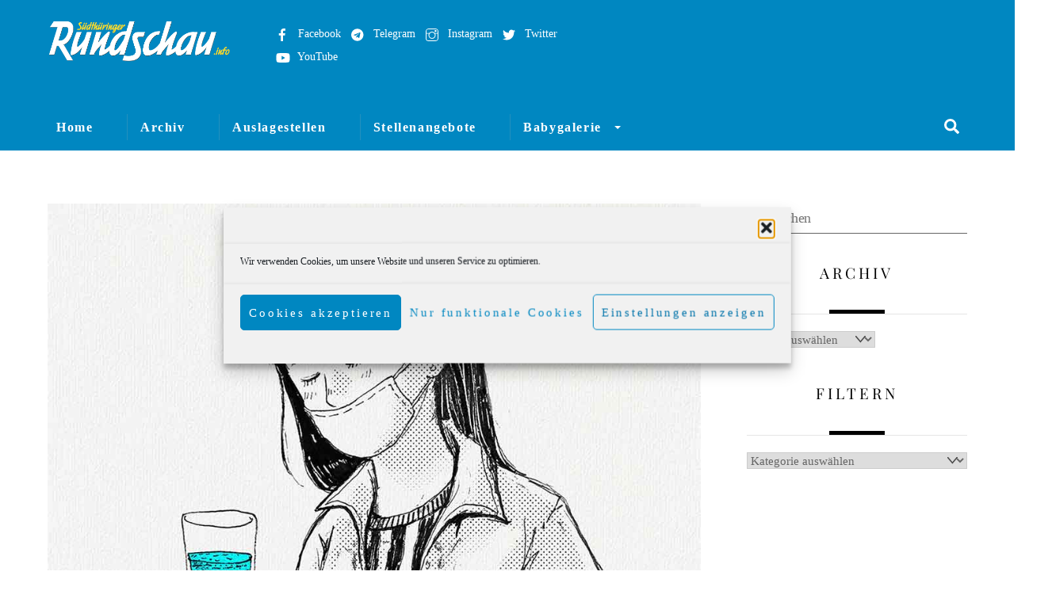

--- FILE ---
content_type: text/html; charset=UTF-8
request_url: https://www.rundschau.info/coronaduennschiss-ohne-ende/
body_size: 22333
content:
<!DOCTYPE html>
<html lang="de">
<head>
        <meta charset="UTF-8">
        <meta name="viewport" content="width=device-width, initial-scale=1, minimum-scale=1">
        <style id="tb_inline_styles" data-no-optimize="1">.tb_animation_on{overflow-x:hidden}.themify_builder .wow{visibility:hidden;animation-fill-mode:both}[data-tf-animation]{will-change:transform,opacity,visibility}.themify_builder .tf_lax_done{transition-duration:.8s;transition-timing-function:cubic-bezier(.165,.84,.44,1)}[data-sticky-active].tb_sticky_scroll_active{z-index:1}[data-sticky-active].tb_sticky_scroll_active .hide-on-stick{display:none}@media(min-width:1281px){.hide-desktop{width:0!important;height:0!important;padding:0!important;visibility:hidden!important;margin:0!important;display:table-column!important;background:0!important;content-visibility:hidden;overflow:hidden!important}}@media(min-width:769px) and (max-width:1280px){.hide-tablet_landscape{width:0!important;height:0!important;padding:0!important;visibility:hidden!important;margin:0!important;display:table-column!important;background:0!important;content-visibility:hidden;overflow:hidden!important}}@media(min-width:681px) and (max-width:768px){.hide-tablet{width:0!important;height:0!important;padding:0!important;visibility:hidden!important;margin:0!important;display:table-column!important;background:0!important;content-visibility:hidden;overflow:hidden!important}}@media(max-width:680px){.hide-mobile{width:0!important;height:0!important;padding:0!important;visibility:hidden!important;margin:0!important;display:table-column!important;background:0!important;content-visibility:hidden;overflow:hidden!important}}@media(max-width:768px){div.module-gallery-grid{--galn:var(--galt)}}@media(max-width:680px){
                .themify_map.tf_map_loaded{width:100%!important}
                .ui.builder_button,.ui.nav li a{padding:.525em 1.15em}
                .fullheight>.row_inner:not(.tb_col_count_1){min-height:0}
                div.module-gallery-grid{--galn:var(--galm);gap:8px}
            }</style><noscript><style>.themify_builder .wow,.wow .tf_lazy{visibility:visible!important}</style></noscript>            <style id="tf_lazy_style" data-no-optimize="1">
                .tf_svg_lazy{
                    content-visibility:auto;
                    background-size:100% 25%!important;
                    background-repeat:no-repeat!important;
                    background-position:0 0, 0 33.4%,0 66.6%,0 100%!important;
                    transition:filter .3s linear!important;
                    filter:blur(25px)!important;                    transform:translateZ(0)
                }
                .tf_svg_lazy_loaded{
                    filter:blur(0)!important
                }
                [data-lazy]:is(.module,.module_row:not(.tb_first)),.module[data-lazy] .ui,.module_row[data-lazy]:not(.tb_first):is(>.row_inner,.module_column[data-lazy],.module_subrow[data-lazy]){
                    background-image:none!important
                }
            </style>
            <noscript>
                <style>
                    .tf_svg_lazy{
                        display:none!important
                    }
                </style>
            </noscript>
                    <style id="tf_lazy_common" data-no-optimize="1">
                        img{
                max-width:100%;
                height:auto
            }
                                    :where(.tf_in_flx,.tf_flx){display:inline-flex;flex-wrap:wrap;place-items:center}
            .tf_fa,:is(em,i) tf-lottie{display:inline-block;vertical-align:middle}:is(em,i) tf-lottie{width:1.5em;height:1.5em}.tf_fa{width:1em;height:1em;stroke-width:0;stroke:currentColor;overflow:visible;fill:currentColor;pointer-events:none;text-rendering:optimizeSpeed;buffered-rendering:static}#tf_svg symbol{overflow:visible}:where(.tf_lazy){position:relative;visibility:visible;display:block;opacity:.3}.wow .tf_lazy:not(.tf_swiper-slide){visibility:hidden;opacity:1}div.tf_audio_lazy audio{visibility:hidden;height:0;display:inline}.mejs-container{visibility:visible}.tf_iframe_lazy{transition:opacity .3s ease-in-out;min-height:10px}:where(.tf_flx),.tf_swiper-wrapper{display:flex}.tf_swiper-slide{flex-shrink:0;opacity:0;width:100%;height:100%}.tf_swiper-wrapper>br,.tf_lazy.tf_swiper-wrapper .tf_lazy:after,.tf_lazy.tf_swiper-wrapper .tf_lazy:before{display:none}.tf_lazy:after,.tf_lazy:before{content:'';display:inline-block;position:absolute;width:10px!important;height:10px!important;margin:0 3px;top:50%!important;inset-inline:auto 50%!important;border-radius:100%;background-color:currentColor;visibility:visible;animation:tf-hrz-loader infinite .75s cubic-bezier(.2,.68,.18,1.08)}.tf_lazy:after{width:6px!important;height:6px!important;inset-inline:50% auto!important;margin-top:3px;animation-delay:-.4s}@keyframes tf-hrz-loader{0%,100%{transform:scale(1);opacity:1}50%{transform:scale(.1);opacity:.6}}.tf_lazy_lightbox{position:fixed;background:rgba(11,11,11,.8);color:#ccc;top:0;left:0;display:flex;align-items:center;justify-content:center;z-index:999}.tf_lazy_lightbox .tf_lazy:after,.tf_lazy_lightbox .tf_lazy:before{background:#fff}.tf_vd_lazy,tf-lottie{display:flex;flex-wrap:wrap}tf-lottie{aspect-ratio:1.777}.tf_w.tf_vd_lazy video{width:100%;height:auto;position:static;object-fit:cover}
        </style>
        <title>Coronadünnschiss ohne Ende &#8211; Südthüringer Rundschau • Meinungsfreudig. Unabhängig. Bürgernah.</title>
<meta name='robots' content='max-image-preview:large' />
<link rel="alternate" type="application/rss+xml" title="Südthüringer Rundschau • Meinungsfreudig. Unabhängig. Bürgernah. &raquo; Feed" href="https://www.rundschau.info/feed/" />
<script id="wpp-js" src="https://www.rundschau.info/wp-content/plugins/wordpress-popular-posts/assets/js/wpp.min.js?ver=7.3.6" data-sampling="0" data-sampling-rate="100" data-api-url="https://www.rundschau.info/wp-json/wordpress-popular-posts" data-post-id="39869" data-token="163c638247" data-lang="0" data-debug="0"></script>
<link rel="alternate" title="oEmbed (JSON)" type="application/json+oembed" href="https://www.rundschau.info/wp-json/oembed/1.0/embed?url=https%3A%2F%2Fwww.rundschau.info%2Fcoronaduennschiss-ohne-ende%2F" />
<link rel="alternate" title="oEmbed (XML)" type="text/xml+oembed" href="https://www.rundschau.info/wp-json/oembed/1.0/embed?url=https%3A%2F%2Fwww.rundschau.info%2Fcoronaduennschiss-ohne-ende%2F&#038;format=xml" />
<style id='wp-img-auto-sizes-contain-inline-css'>
img:is([sizes=auto i],[sizes^="auto," i]){contain-intrinsic-size:3000px 1500px}
/*# sourceURL=wp-img-auto-sizes-contain-inline-css */
</style>
<link rel="preload" href="https://www.rundschau.info/wp-content/plugins/wp-job-manager/assets/dist/css/job-listings.css?ver=598383a28ac5f9f156e4" as="style"><link rel='stylesheet' id='wp-job-manager-job-listings-css' href='https://www.rundschau.info/wp-content/plugins/wp-job-manager/assets/dist/css/job-listings.css?ver=598383a28ac5f9f156e4' media='all' />
<link rel="preload" href="https://www.rundschau.info/wp-content/plugins/wp-opening-hours/dist/styles/main.css?ver=6.9" as="style"><link rel='stylesheet' id='op_css-css' href='https://www.rundschau.info/wp-content/plugins/wp-opening-hours/dist/styles/main.css?ver=6.9' media='all' />
<link rel="preload" href="https://www.rundschau.info/wp-content/plugins/complianz-gdpr/assets/css/cookieblocker.min.css?ver=1765893522" as="style"><link rel='stylesheet' id='cmplz-general-css' href='https://www.rundschau.info/wp-content/plugins/complianz-gdpr/assets/css/cookieblocker.min.css?ver=1765893522' media='all' />
<link rel="preload" href="https://www.rundschau.info/wp-content/plugins/wordpress-popular-posts/assets/css/wpp.css?ver=7.3.6" as="style"><link rel='stylesheet' id='wordpress-popular-posts-css-css' href='https://www.rundschau.info/wp-content/plugins/wordpress-popular-posts/assets/css/wpp.css?ver=7.3.6' media='all' />
<link rel="preload" href="https://www.rundschau.info/wp-content/plugins/themify-event-post/assets/style.css?ver=6.9" as="style"><link rel='stylesheet' id='themify-event-post-css' href='https://www.rundschau.info/wp-content/plugins/themify-event-post/assets/style.css?ver=6.9' media='all' />
<link rel="preload" href="https://www.rundschau.info/wp-content/plugins/tablepress/css/build/default.css?ver=3.2.6" as="style"><link rel='stylesheet' id='tablepress-default-css' href='https://www.rundschau.info/wp-content/plugins/tablepress/css/build/default.css?ver=3.2.6' media='all' />
<link rel="preload" href="https://www.rundschau.info/wp-content/plugins/themify-shortcodes/assets/styles.css?ver=6.9" as="style"><link rel='stylesheet' id='themify-shortcodes-css' href='https://www.rundschau.info/wp-content/plugins/themify-shortcodes/assets/styles.css?ver=6.9' media='all' />
<link rel="preload" href="https://www.rundschau.info/wp-content/plugins/themify-ptb/public/css/ptb-public.css?ver=2.2.5" as="style"><link rel='stylesheet' id='ptb-css' href='https://www.rundschau.info/wp-content/plugins/themify-ptb/public/css/ptb-public.css?ver=2.2.5' media='all' />
<script defer="defer" src="https://www.rundschau.info/wp-includes/js/jquery/jquery.min.js?ver=3.7.1" id="jquery-core-js"></script>
<script defer="defer" src="https://www.rundschau.info/wp-includes/js/jquery/jquery-migrate.min.js?ver=3.4.1" id="jquery-migrate-js"></script>
<script id="ptb-js-extra">
var ptb = {"url":"https://www.rundschau.info/wp-content/plugins/themify-ptb/public/","ver":"2.2.5","include":"https://www.rundschau.info/wp-includes/js/","is_themify":"1","jqmeter":"https://www.rundschau.info/wp-content/plugins/themify-ptb/public/js/jqmeter.min.js","ajaxurl":"https://www.rundschau.info/wp-admin/admin-ajax.php","lng":"de","map_key":null,"modules":{"gallery":{"js":"https://www.rundschau.info/wp-content/plugins/themify-ptb/public/js/modules/gallery.js","selector":".ptb_extra_showcase, .ptb_extra_gallery_masonry .ptb_extra_gallery"},"map":{"js":"https://www.rundschau.info/wp-content/plugins/themify-ptb/public/js/modules/map.js","selector":".ptb_extra_map"},"progress_bar":{"js":"https://www.rundschau.info/wp-content/plugins/themify-ptb/public/js/modules/progress_bar.js","selector":".ptb_extra_progress_bar"},"rating":{"js":"https://www.rundschau.info/wp-content/plugins/themify-ptb/public/js/modules/rating.js","selector":".ptb_extra_rating"},"video":{"js":"https://www.rundschau.info/wp-content/plugins/themify-ptb/public/js/modules/video.js","selector":".ptb_extra_show_video"},"accordion":{"js":"https://www.rundschau.info/wp-content/plugins/themify-ptb/public/js/modules/accordion.js","selector":".ptb_extra_accordion"},"lightbox":{"js":"https://www.rundschau.info/wp-content/plugins/themify-ptb/public/js/modules/lightbox.js","selector":".ptb_lightbox, .ptb_extra_lightbox, .ptb_extra_video_lightbox"},"masonry":{"js":"https://www.rundschau.info/wp-content/plugins/themify-ptb/public/js/modules/masonry.js","selector":".ptb_masonry"},"post_filter":{"js":"https://www.rundschau.info/wp-content/plugins/themify-ptb/public/js/modules/post_filter.js","selector":".ptb-post-filter"}}};
//# sourceURL=ptb-js-extra
</script>
<script defer="defer" defer="defer" src="https://www.rundschau.info/wp-content/plugins/themify-ptb/public/js/ptb-public.js?ver=2.2.5" id="ptb-js"></script>
<link rel="https://api.w.org/" href="https://www.rundschau.info/wp-json/" /><link rel="alternate" title="JSON" type="application/json" href="https://www.rundschau.info/wp-json/wp/v2/posts/39869" /><link rel="EditURI" type="application/rsd+xml" title="RSD" href="https://www.rundschau.info/xmlrpc.php?rsd" />
<meta name="generator" content="WordPress 6.9" />
<link rel="canonical" href="https://www.rundschau.info/coronaduennschiss-ohne-ende/" />
<link rel='shortlink' href='https://www.rundschau.info/?p=39869' />
			<style>.cmplz-hidden {
					display: none !important;
				}</style>            <style id="wpp-loading-animation-styles">@-webkit-keyframes bgslide{from{background-position-x:0}to{background-position-x:-200%}}@keyframes bgslide{from{background-position-x:0}to{background-position-x:-200%}}.wpp-widget-block-placeholder,.wpp-shortcode-placeholder{margin:0 auto;width:60px;height:3px;background:#dd3737;background:linear-gradient(90deg,#dd3737 0%,#571313 10%,#dd3737 100%);background-size:200% auto;border-radius:3px;-webkit-animation:bgslide 1s infinite linear;animation:bgslide 1s infinite linear}</style>
            
	<style>
	@keyframes themifyAnimatedBG{
		0%{background-color:#33baab}100%{background-color:#e33b9e}50%{background-color:#4961d7}33.3%{background-color:#2ea85c}25%{background-color:#2bb8ed}20%{background-color:#dd5135}
	}
	.module_row.animated-bg{
		animation:themifyAnimatedBG 30000ms infinite alternate
	}
	</style>
	<link rel="icon" href="https://www.rundschau.info/wp-content/uploads/2019/02/cropped-Logo-SR-512x512-32x32.jpg" sizes="32x32" />
<link rel="icon" href="https://www.rundschau.info/wp-content/uploads/2019/02/cropped-Logo-SR-512x512-192x192.jpg" sizes="192x192" />
<link rel="apple-touch-icon" href="https://www.rundschau.info/wp-content/uploads/2019/02/cropped-Logo-SR-512x512-180x180.jpg" />
<meta name="msapplication-TileImage" content="https://www.rundschau.info/wp-content/uploads/2019/02/cropped-Logo-SR-512x512-270x270.jpg" />
<link rel="prefetch" href="https://www.rundschau.info/wp-content/themes/themify-ultra/js/themify-script.js?ver=8.0.8" as="script" fetchpriority="low"><link rel="prefetch" href="https://www.rundschau.info/wp-content/themes/themify-ultra/themify/js/modules/themify-sidemenu.js?ver=8.2.0" as="script" fetchpriority="low"><link rel="preload" href="https://www.rundschau.info/wp-content/uploads/2019/01/Logo-SR-White.png" as="image"><style id="tf_gf_fonts_style">@font-face{font-family:'Fira Sans';font-style:italic;font-display:swap;src:url(https://fonts.gstatic.com/s/firasans/v18/va9C4kDNxMZdWfMOD5VvkrjEYTLHdQ.woff2) format('woff2');unicode-range:U+0460-052F,U+1C80-1C8A,U+20B4,U+2DE0-2DFF,U+A640-A69F,U+FE2E-FE2F;}@font-face{font-family:'Fira Sans';font-style:italic;font-display:swap;src:url(https://fonts.gstatic.com/s/firasans/v18/va9C4kDNxMZdWfMOD5VvkrjNYTLHdQ.woff2) format('woff2');unicode-range:U+0301,U+0400-045F,U+0490-0491,U+04B0-04B1,U+2116;}@font-face{font-family:'Fira Sans';font-style:italic;font-display:swap;src:url(https://fonts.gstatic.com/s/firasans/v18/va9C4kDNxMZdWfMOD5VvkrjFYTLHdQ.woff2) format('woff2');unicode-range:U+1F00-1FFF;}@font-face{font-family:'Fira Sans';font-style:italic;font-display:swap;src:url(https://fonts.gstatic.com/s/firasans/v18/va9C4kDNxMZdWfMOD5VvkrjKYTLHdQ.woff2) format('woff2');unicode-range:U+0370-0377,U+037A-037F,U+0384-038A,U+038C,U+038E-03A1,U+03A3-03FF;}@font-face{font-family:'Fira Sans';font-style:italic;font-display:swap;src:url(https://fonts.gstatic.com/s/firasans/v18/va9C4kDNxMZdWfMOD5VvkrjGYTLHdQ.woff2) format('woff2');unicode-range:U+0102-0103,U+0110-0111,U+0128-0129,U+0168-0169,U+01A0-01A1,U+01AF-01B0,U+0300-0301,U+0303-0304,U+0308-0309,U+0323,U+0329,U+1EA0-1EF9,U+20AB;}@font-face{font-family:'Fira Sans';font-style:italic;font-display:swap;src:url(https://fonts.gstatic.com/s/firasans/v18/va9C4kDNxMZdWfMOD5VvkrjHYTLHdQ.woff2) format('woff2');unicode-range:U+0100-02BA,U+02BD-02C5,U+02C7-02CC,U+02CE-02D7,U+02DD-02FF,U+0304,U+0308,U+0329,U+1D00-1DBF,U+1E00-1E9F,U+1EF2-1EFF,U+2020,U+20A0-20AB,U+20AD-20C0,U+2113,U+2C60-2C7F,U+A720-A7FF;}@font-face{font-family:'Fira Sans';font-style:italic;font-display:swap;src:url(https://fonts.gstatic.com/s/firasans/v18/va9C4kDNxMZdWfMOD5VvkrjJYTI.woff2) format('woff2');unicode-range:U+0000-00FF,U+0131,U+0152-0153,U+02BB-02BC,U+02C6,U+02DA,U+02DC,U+0304,U+0308,U+0329,U+2000-206F,U+20AC,U+2122,U+2191,U+2193,U+2212,U+2215,U+FEFF,U+FFFD;}@font-face{font-family:'Fira Sans';font-style:italic;font-weight:500;font-display:swap;src:url(https://fonts.gstatic.com/s/firasans/v18/va9f4kDNxMZdWfMOD5VvkrA6Qif1VFn2lg.woff2) format('woff2');unicode-range:U+0460-052F,U+1C80-1C8A,U+20B4,U+2DE0-2DFF,U+A640-A69F,U+FE2E-FE2F;}@font-face{font-family:'Fira Sans';font-style:italic;font-weight:500;font-display:swap;src:url(https://fonts.gstatic.com/s/firasans/v18/va9f4kDNxMZdWfMOD5VvkrA6Qif8VFn2lg.woff2) format('woff2');unicode-range:U+0301,U+0400-045F,U+0490-0491,U+04B0-04B1,U+2116;}@font-face{font-family:'Fira Sans';font-style:italic;font-weight:500;font-display:swap;src:url(https://fonts.gstatic.com/s/firasans/v18/va9f4kDNxMZdWfMOD5VvkrA6Qif0VFn2lg.woff2) format('woff2');unicode-range:U+1F00-1FFF;}@font-face{font-family:'Fira Sans';font-style:italic;font-weight:500;font-display:swap;src:url(https://fonts.gstatic.com/s/firasans/v18/va9f4kDNxMZdWfMOD5VvkrA6Qif7VFn2lg.woff2) format('woff2');unicode-range:U+0370-0377,U+037A-037F,U+0384-038A,U+038C,U+038E-03A1,U+03A3-03FF;}@font-face{font-family:'Fira Sans';font-style:italic;font-weight:500;font-display:swap;src:url(https://fonts.gstatic.com/s/firasans/v18/va9f4kDNxMZdWfMOD5VvkrA6Qif3VFn2lg.woff2) format('woff2');unicode-range:U+0102-0103,U+0110-0111,U+0128-0129,U+0168-0169,U+01A0-01A1,U+01AF-01B0,U+0300-0301,U+0303-0304,U+0308-0309,U+0323,U+0329,U+1EA0-1EF9,U+20AB;}@font-face{font-family:'Fira Sans';font-style:italic;font-weight:500;font-display:swap;src:url(https://fonts.gstatic.com/s/firasans/v18/va9f4kDNxMZdWfMOD5VvkrA6Qif2VFn2lg.woff2) format('woff2');unicode-range:U+0100-02BA,U+02BD-02C5,U+02C7-02CC,U+02CE-02D7,U+02DD-02FF,U+0304,U+0308,U+0329,U+1D00-1DBF,U+1E00-1E9F,U+1EF2-1EFF,U+2020,U+20A0-20AB,U+20AD-20C0,U+2113,U+2C60-2C7F,U+A720-A7FF;}@font-face{font-family:'Fira Sans';font-style:italic;font-weight:500;font-display:swap;src:url(https://fonts.gstatic.com/s/firasans/v18/va9f4kDNxMZdWfMOD5VvkrA6Qif4VFk.woff2) format('woff2');unicode-range:U+0000-00FF,U+0131,U+0152-0153,U+02BB-02BC,U+02C6,U+02DA,U+02DC,U+0304,U+0308,U+0329,U+2000-206F,U+20AC,U+2122,U+2191,U+2193,U+2212,U+2215,U+FEFF,U+FFFD;}@font-face{font-family:'Fira Sans';font-style:italic;font-weight:600;font-display:swap;src:url(https://fonts.gstatic.com/s/firasans/v18/va9f4kDNxMZdWfMOD5VvkrAWRSf1VFn2lg.woff2) format('woff2');unicode-range:U+0460-052F,U+1C80-1C8A,U+20B4,U+2DE0-2DFF,U+A640-A69F,U+FE2E-FE2F;}@font-face{font-family:'Fira Sans';font-style:italic;font-weight:600;font-display:swap;src:url(https://fonts.gstatic.com/s/firasans/v18/va9f4kDNxMZdWfMOD5VvkrAWRSf8VFn2lg.woff2) format('woff2');unicode-range:U+0301,U+0400-045F,U+0490-0491,U+04B0-04B1,U+2116;}@font-face{font-family:'Fira Sans';font-style:italic;font-weight:600;font-display:swap;src:url(https://fonts.gstatic.com/s/firasans/v18/va9f4kDNxMZdWfMOD5VvkrAWRSf0VFn2lg.woff2) format('woff2');unicode-range:U+1F00-1FFF;}@font-face{font-family:'Fira Sans';font-style:italic;font-weight:600;font-display:swap;src:url(https://fonts.gstatic.com/s/firasans/v18/va9f4kDNxMZdWfMOD5VvkrAWRSf7VFn2lg.woff2) format('woff2');unicode-range:U+0370-0377,U+037A-037F,U+0384-038A,U+038C,U+038E-03A1,U+03A3-03FF;}@font-face{font-family:'Fira Sans';font-style:italic;font-weight:600;font-display:swap;src:url(https://fonts.gstatic.com/s/firasans/v18/va9f4kDNxMZdWfMOD5VvkrAWRSf3VFn2lg.woff2) format('woff2');unicode-range:U+0102-0103,U+0110-0111,U+0128-0129,U+0168-0169,U+01A0-01A1,U+01AF-01B0,U+0300-0301,U+0303-0304,U+0308-0309,U+0323,U+0329,U+1EA0-1EF9,U+20AB;}@font-face{font-family:'Fira Sans';font-style:italic;font-weight:600;font-display:swap;src:url(https://fonts.gstatic.com/s/firasans/v18/va9f4kDNxMZdWfMOD5VvkrAWRSf2VFn2lg.woff2) format('woff2');unicode-range:U+0100-02BA,U+02BD-02C5,U+02C7-02CC,U+02CE-02D7,U+02DD-02FF,U+0304,U+0308,U+0329,U+1D00-1DBF,U+1E00-1E9F,U+1EF2-1EFF,U+2020,U+20A0-20AB,U+20AD-20C0,U+2113,U+2C60-2C7F,U+A720-A7FF;}@font-face{font-family:'Fira Sans';font-style:italic;font-weight:600;font-display:swap;src:url(https://fonts.gstatic.com/s/firasans/v18/va9f4kDNxMZdWfMOD5VvkrAWRSf4VFk.woff2) format('woff2');unicode-range:U+0000-00FF,U+0131,U+0152-0153,U+02BB-02BC,U+02C6,U+02DA,U+02DC,U+0304,U+0308,U+0329,U+2000-206F,U+20AC,U+2122,U+2191,U+2193,U+2212,U+2215,U+FEFF,U+FFFD;}@font-face{font-family:'Fira Sans';font-style:italic;font-weight:700;font-display:swap;src:url(https://fonts.gstatic.com/s/firasans/v18/va9f4kDNxMZdWfMOD5VvkrByRCf1VFn2lg.woff2) format('woff2');unicode-range:U+0460-052F,U+1C80-1C8A,U+20B4,U+2DE0-2DFF,U+A640-A69F,U+FE2E-FE2F;}@font-face{font-family:'Fira Sans';font-style:italic;font-weight:700;font-display:swap;src:url(https://fonts.gstatic.com/s/firasans/v18/va9f4kDNxMZdWfMOD5VvkrByRCf8VFn2lg.woff2) format('woff2');unicode-range:U+0301,U+0400-045F,U+0490-0491,U+04B0-04B1,U+2116;}@font-face{font-family:'Fira Sans';font-style:italic;font-weight:700;font-display:swap;src:url(https://fonts.gstatic.com/s/firasans/v18/va9f4kDNxMZdWfMOD5VvkrByRCf0VFn2lg.woff2) format('woff2');unicode-range:U+1F00-1FFF;}@font-face{font-family:'Fira Sans';font-style:italic;font-weight:700;font-display:swap;src:url(https://fonts.gstatic.com/s/firasans/v18/va9f4kDNxMZdWfMOD5VvkrByRCf7VFn2lg.woff2) format('woff2');unicode-range:U+0370-0377,U+037A-037F,U+0384-038A,U+038C,U+038E-03A1,U+03A3-03FF;}@font-face{font-family:'Fira Sans';font-style:italic;font-weight:700;font-display:swap;src:url(https://fonts.gstatic.com/s/firasans/v18/va9f4kDNxMZdWfMOD5VvkrByRCf3VFn2lg.woff2) format('woff2');unicode-range:U+0102-0103,U+0110-0111,U+0128-0129,U+0168-0169,U+01A0-01A1,U+01AF-01B0,U+0300-0301,U+0303-0304,U+0308-0309,U+0323,U+0329,U+1EA0-1EF9,U+20AB;}@font-face{font-family:'Fira Sans';font-style:italic;font-weight:700;font-display:swap;src:url(https://fonts.gstatic.com/s/firasans/v18/va9f4kDNxMZdWfMOD5VvkrByRCf2VFn2lg.woff2) format('woff2');unicode-range:U+0100-02BA,U+02BD-02C5,U+02C7-02CC,U+02CE-02D7,U+02DD-02FF,U+0304,U+0308,U+0329,U+1D00-1DBF,U+1E00-1E9F,U+1EF2-1EFF,U+2020,U+20A0-20AB,U+20AD-20C0,U+2113,U+2C60-2C7F,U+A720-A7FF;}@font-face{font-family:'Fira Sans';font-style:italic;font-weight:700;font-display:swap;src:url(https://fonts.gstatic.com/s/firasans/v18/va9f4kDNxMZdWfMOD5VvkrByRCf4VFk.woff2) format('woff2');unicode-range:U+0000-00FF,U+0131,U+0152-0153,U+02BB-02BC,U+02C6,U+02DA,U+02DC,U+0304,U+0308,U+0329,U+2000-206F,U+20AC,U+2122,U+2191,U+2193,U+2212,U+2215,U+FEFF,U+FFFD;}@font-face{font-family:'Fira Sans';font-display:swap;src:url(https://fonts.gstatic.com/s/firasans/v18/va9E4kDNxMZdWfMOD5VvmojLeTY.woff2) format('woff2');unicode-range:U+0460-052F,U+1C80-1C8A,U+20B4,U+2DE0-2DFF,U+A640-A69F,U+FE2E-FE2F;}@font-face{font-family:'Fira Sans';font-display:swap;src:url(https://fonts.gstatic.com/s/firasans/v18/va9E4kDNxMZdWfMOD5Vvk4jLeTY.woff2) format('woff2');unicode-range:U+0301,U+0400-045F,U+0490-0491,U+04B0-04B1,U+2116;}@font-face{font-family:'Fira Sans';font-display:swap;src:url(https://fonts.gstatic.com/s/firasans/v18/va9E4kDNxMZdWfMOD5Vvm4jLeTY.woff2) format('woff2');unicode-range:U+1F00-1FFF;}@font-face{font-family:'Fira Sans';font-display:swap;src:url(https://fonts.gstatic.com/s/firasans/v18/va9E4kDNxMZdWfMOD5VvlIjLeTY.woff2) format('woff2');unicode-range:U+0370-0377,U+037A-037F,U+0384-038A,U+038C,U+038E-03A1,U+03A3-03FF;}@font-face{font-family:'Fira Sans';font-display:swap;src:url(https://fonts.gstatic.com/s/firasans/v18/va9E4kDNxMZdWfMOD5VvmIjLeTY.woff2) format('woff2');unicode-range:U+0102-0103,U+0110-0111,U+0128-0129,U+0168-0169,U+01A0-01A1,U+01AF-01B0,U+0300-0301,U+0303-0304,U+0308-0309,U+0323,U+0329,U+1EA0-1EF9,U+20AB;}@font-face{font-family:'Fira Sans';font-display:swap;src:url(https://fonts.gstatic.com/s/firasans/v18/va9E4kDNxMZdWfMOD5VvmYjLeTY.woff2) format('woff2');unicode-range:U+0100-02BA,U+02BD-02C5,U+02C7-02CC,U+02CE-02D7,U+02DD-02FF,U+0304,U+0308,U+0329,U+1D00-1DBF,U+1E00-1E9F,U+1EF2-1EFF,U+2020,U+20A0-20AB,U+20AD-20C0,U+2113,U+2C60-2C7F,U+A720-A7FF;}@font-face{font-family:'Fira Sans';font-display:swap;src:url(https://fonts.gstatic.com/s/firasans/v18/va9E4kDNxMZdWfMOD5Vvl4jL.woff2) format('woff2');unicode-range:U+0000-00FF,U+0131,U+0152-0153,U+02BB-02BC,U+02C6,U+02DA,U+02DC,U+0304,U+0308,U+0329,U+2000-206F,U+20AC,U+2122,U+2191,U+2193,U+2212,U+2215,U+FEFF,U+FFFD;}@font-face{font-family:'Fira Sans';font-weight:500;font-display:swap;src:url(https://fonts.gstatic.com/s/firasans/v18/va9B4kDNxMZdWfMOD5VnZKveSxf6TF0.woff2) format('woff2');unicode-range:U+0460-052F,U+1C80-1C8A,U+20B4,U+2DE0-2DFF,U+A640-A69F,U+FE2E-FE2F;}@font-face{font-family:'Fira Sans';font-weight:500;font-display:swap;src:url(https://fonts.gstatic.com/s/firasans/v18/va9B4kDNxMZdWfMOD5VnZKveQhf6TF0.woff2) format('woff2');unicode-range:U+0301,U+0400-045F,U+0490-0491,U+04B0-04B1,U+2116;}@font-face{font-family:'Fira Sans';font-weight:500;font-display:swap;src:url(https://fonts.gstatic.com/s/firasans/v18/va9B4kDNxMZdWfMOD5VnZKveShf6TF0.woff2) format('woff2');unicode-range:U+1F00-1FFF;}@font-face{font-family:'Fira Sans';font-weight:500;font-display:swap;src:url(https://fonts.gstatic.com/s/firasans/v18/va9B4kDNxMZdWfMOD5VnZKveRRf6TF0.woff2) format('woff2');unicode-range:U+0370-0377,U+037A-037F,U+0384-038A,U+038C,U+038E-03A1,U+03A3-03FF;}@font-face{font-family:'Fira Sans';font-weight:500;font-display:swap;src:url(https://fonts.gstatic.com/s/firasans/v18/va9B4kDNxMZdWfMOD5VnZKveSRf6TF0.woff2) format('woff2');unicode-range:U+0102-0103,U+0110-0111,U+0128-0129,U+0168-0169,U+01A0-01A1,U+01AF-01B0,U+0300-0301,U+0303-0304,U+0308-0309,U+0323,U+0329,U+1EA0-1EF9,U+20AB;}@font-face{font-family:'Fira Sans';font-weight:500;font-display:swap;src:url(https://fonts.gstatic.com/s/firasans/v18/va9B4kDNxMZdWfMOD5VnZKveSBf6TF0.woff2) format('woff2');unicode-range:U+0100-02BA,U+02BD-02C5,U+02C7-02CC,U+02CE-02D7,U+02DD-02FF,U+0304,U+0308,U+0329,U+1D00-1DBF,U+1E00-1E9F,U+1EF2-1EFF,U+2020,U+20A0-20AB,U+20AD-20C0,U+2113,U+2C60-2C7F,U+A720-A7FF;}@font-face{font-family:'Fira Sans';font-weight:500;font-display:swap;src:url(https://fonts.gstatic.com/s/firasans/v18/va9B4kDNxMZdWfMOD5VnZKveRhf6.woff2) format('woff2');unicode-range:U+0000-00FF,U+0131,U+0152-0153,U+02BB-02BC,U+02C6,U+02DA,U+02DC,U+0304,U+0308,U+0329,U+2000-206F,U+20AC,U+2122,U+2191,U+2193,U+2212,U+2215,U+FEFF,U+FFFD;}@font-face{font-family:'Fira Sans';font-weight:600;font-display:swap;src:url(https://fonts.gstatic.com/s/firasans/v18/va9B4kDNxMZdWfMOD5VnSKzeSxf6TF0.woff2) format('woff2');unicode-range:U+0460-052F,U+1C80-1C8A,U+20B4,U+2DE0-2DFF,U+A640-A69F,U+FE2E-FE2F;}@font-face{font-family:'Fira Sans';font-weight:600;font-display:swap;src:url(https://fonts.gstatic.com/s/firasans/v18/va9B4kDNxMZdWfMOD5VnSKzeQhf6TF0.woff2) format('woff2');unicode-range:U+0301,U+0400-045F,U+0490-0491,U+04B0-04B1,U+2116;}@font-face{font-family:'Fira Sans';font-weight:600;font-display:swap;src:url(https://fonts.gstatic.com/s/firasans/v18/va9B4kDNxMZdWfMOD5VnSKzeShf6TF0.woff2) format('woff2');unicode-range:U+1F00-1FFF;}@font-face{font-family:'Fira Sans';font-weight:600;font-display:swap;src:url(https://fonts.gstatic.com/s/firasans/v18/va9B4kDNxMZdWfMOD5VnSKzeRRf6TF0.woff2) format('woff2');unicode-range:U+0370-0377,U+037A-037F,U+0384-038A,U+038C,U+038E-03A1,U+03A3-03FF;}@font-face{font-family:'Fira Sans';font-weight:600;font-display:swap;src:url(https://fonts.gstatic.com/s/firasans/v18/va9B4kDNxMZdWfMOD5VnSKzeSRf6TF0.woff2) format('woff2');unicode-range:U+0102-0103,U+0110-0111,U+0128-0129,U+0168-0169,U+01A0-01A1,U+01AF-01B0,U+0300-0301,U+0303-0304,U+0308-0309,U+0323,U+0329,U+1EA0-1EF9,U+20AB;}@font-face{font-family:'Fira Sans';font-weight:600;font-display:swap;src:url(https://fonts.gstatic.com/s/firasans/v18/va9B4kDNxMZdWfMOD5VnSKzeSBf6TF0.woff2) format('woff2');unicode-range:U+0100-02BA,U+02BD-02C5,U+02C7-02CC,U+02CE-02D7,U+02DD-02FF,U+0304,U+0308,U+0329,U+1D00-1DBF,U+1E00-1E9F,U+1EF2-1EFF,U+2020,U+20A0-20AB,U+20AD-20C0,U+2113,U+2C60-2C7F,U+A720-A7FF;}@font-face{font-family:'Fira Sans';font-weight:600;font-display:swap;src:url(https://fonts.gstatic.com/s/firasans/v18/va9B4kDNxMZdWfMOD5VnSKzeRhf6.woff2) format('woff2');unicode-range:U+0000-00FF,U+0131,U+0152-0153,U+02BB-02BC,U+02C6,U+02DA,U+02DC,U+0304,U+0308,U+0329,U+2000-206F,U+20AC,U+2122,U+2191,U+2193,U+2212,U+2215,U+FEFF,U+FFFD;}@font-face{font-family:'Fira Sans';font-weight:700;font-display:swap;src:url(https://fonts.gstatic.com/s/firasans/v18/va9B4kDNxMZdWfMOD5VnLK3eSxf6TF0.woff2) format('woff2');unicode-range:U+0460-052F,U+1C80-1C8A,U+20B4,U+2DE0-2DFF,U+A640-A69F,U+FE2E-FE2F;}@font-face{font-family:'Fira Sans';font-weight:700;font-display:swap;src:url(https://fonts.gstatic.com/s/firasans/v18/va9B4kDNxMZdWfMOD5VnLK3eQhf6TF0.woff2) format('woff2');unicode-range:U+0301,U+0400-045F,U+0490-0491,U+04B0-04B1,U+2116;}@font-face{font-family:'Fira Sans';font-weight:700;font-display:swap;src:url(https://fonts.gstatic.com/s/firasans/v18/va9B4kDNxMZdWfMOD5VnLK3eShf6TF0.woff2) format('woff2');unicode-range:U+1F00-1FFF;}@font-face{font-family:'Fira Sans';font-weight:700;font-display:swap;src:url(https://fonts.gstatic.com/s/firasans/v18/va9B4kDNxMZdWfMOD5VnLK3eRRf6TF0.woff2) format('woff2');unicode-range:U+0370-0377,U+037A-037F,U+0384-038A,U+038C,U+038E-03A1,U+03A3-03FF;}@font-face{font-family:'Fira Sans';font-weight:700;font-display:swap;src:url(https://fonts.gstatic.com/s/firasans/v18/va9B4kDNxMZdWfMOD5VnLK3eSRf6TF0.woff2) format('woff2');unicode-range:U+0102-0103,U+0110-0111,U+0128-0129,U+0168-0169,U+01A0-01A1,U+01AF-01B0,U+0300-0301,U+0303-0304,U+0308-0309,U+0323,U+0329,U+1EA0-1EF9,U+20AB;}@font-face{font-family:'Fira Sans';font-weight:700;font-display:swap;src:url(https://fonts.gstatic.com/s/firasans/v18/va9B4kDNxMZdWfMOD5VnLK3eSBf6TF0.woff2) format('woff2');unicode-range:U+0100-02BA,U+02BD-02C5,U+02C7-02CC,U+02CE-02D7,U+02DD-02FF,U+0304,U+0308,U+0329,U+1D00-1DBF,U+1E00-1E9F,U+1EF2-1EFF,U+2020,U+20A0-20AB,U+20AD-20C0,U+2113,U+2C60-2C7F,U+A720-A7FF;}@font-face{font-family:'Fira Sans';font-weight:700;font-display:swap;src:url(https://fonts.gstatic.com/s/firasans/v18/va9B4kDNxMZdWfMOD5VnLK3eRhf6.woff2) format('woff2');unicode-range:U+0000-00FF,U+0131,U+0152-0153,U+02BB-02BC,U+02C6,U+02DA,U+02DC,U+0304,U+0308,U+0329,U+2000-206F,U+20AC,U+2122,U+2191,U+2193,U+2212,U+2215,U+FEFF,U+FFFD;}@font-face{font-family:'Playfair Display';font-style:italic;font-display:swap;src:url(https://fonts.gstatic.com/s/playfairdisplay/v40/nuFkD-vYSZviVYUb_rj3ij__anPXDTnohkk72xU.woff2) format('woff2');unicode-range:U+0301,U+0400-045F,U+0490-0491,U+04B0-04B1,U+2116;}@font-face{font-family:'Playfair Display';font-style:italic;font-display:swap;src:url(https://fonts.gstatic.com/s/playfairdisplay/v40/nuFkD-vYSZviVYUb_rj3ij__anPXDTnojUk72xU.woff2) format('woff2');unicode-range:U+0102-0103,U+0110-0111,U+0128-0129,U+0168-0169,U+01A0-01A1,U+01AF-01B0,U+0300-0301,U+0303-0304,U+0308-0309,U+0323,U+0329,U+1EA0-1EF9,U+20AB;}@font-face{font-family:'Playfair Display';font-style:italic;font-display:swap;src:url(https://fonts.gstatic.com/s/playfairdisplay/v40/nuFkD-vYSZviVYUb_rj3ij__anPXDTnojEk72xU.woff2) format('woff2');unicode-range:U+0100-02BA,U+02BD-02C5,U+02C7-02CC,U+02CE-02D7,U+02DD-02FF,U+0304,U+0308,U+0329,U+1D00-1DBF,U+1E00-1E9F,U+1EF2-1EFF,U+2020,U+20A0-20AB,U+20AD-20C0,U+2113,U+2C60-2C7F,U+A720-A7FF;}@font-face{font-family:'Playfair Display';font-style:italic;font-display:swap;src:url(https://fonts.gstatic.com/s/playfairdisplay/v40/nuFkD-vYSZviVYUb_rj3ij__anPXDTnogkk7.woff2) format('woff2');unicode-range:U+0000-00FF,U+0131,U+0152-0153,U+02BB-02BC,U+02C6,U+02DA,U+02DC,U+0304,U+0308,U+0329,U+2000-206F,U+20AC,U+2122,U+2191,U+2193,U+2212,U+2215,U+FEFF,U+FFFD;}@font-face{font-family:'Playfair Display';font-style:italic;font-weight:700;font-display:swap;src:url(https://fonts.gstatic.com/s/playfairdisplay/v40/nuFkD-vYSZviVYUb_rj3ij__anPXDTnohkk72xU.woff2) format('woff2');unicode-range:U+0301,U+0400-045F,U+0490-0491,U+04B0-04B1,U+2116;}@font-face{font-family:'Playfair Display';font-style:italic;font-weight:700;font-display:swap;src:url(https://fonts.gstatic.com/s/playfairdisplay/v40/nuFkD-vYSZviVYUb_rj3ij__anPXDTnojUk72xU.woff2) format('woff2');unicode-range:U+0102-0103,U+0110-0111,U+0128-0129,U+0168-0169,U+01A0-01A1,U+01AF-01B0,U+0300-0301,U+0303-0304,U+0308-0309,U+0323,U+0329,U+1EA0-1EF9,U+20AB;}@font-face{font-family:'Playfair Display';font-style:italic;font-weight:700;font-display:swap;src:url(https://fonts.gstatic.com/s/playfairdisplay/v40/nuFkD-vYSZviVYUb_rj3ij__anPXDTnojEk72xU.woff2) format('woff2');unicode-range:U+0100-02BA,U+02BD-02C5,U+02C7-02CC,U+02CE-02D7,U+02DD-02FF,U+0304,U+0308,U+0329,U+1D00-1DBF,U+1E00-1E9F,U+1EF2-1EFF,U+2020,U+20A0-20AB,U+20AD-20C0,U+2113,U+2C60-2C7F,U+A720-A7FF;}@font-face{font-family:'Playfair Display';font-style:italic;font-weight:700;font-display:swap;src:url(https://fonts.gstatic.com/s/playfairdisplay/v40/nuFkD-vYSZviVYUb_rj3ij__anPXDTnogkk7.woff2) format('woff2');unicode-range:U+0000-00FF,U+0131,U+0152-0153,U+02BB-02BC,U+02C6,U+02DA,U+02DC,U+0304,U+0308,U+0329,U+2000-206F,U+20AC,U+2122,U+2191,U+2193,U+2212,U+2215,U+FEFF,U+FFFD;}@font-face{font-family:'Playfair Display';font-style:italic;font-weight:900;font-display:swap;src:url(https://fonts.gstatic.com/s/playfairdisplay/v40/nuFkD-vYSZviVYUb_rj3ij__anPXDTnohkk72xU.woff2) format('woff2');unicode-range:U+0301,U+0400-045F,U+0490-0491,U+04B0-04B1,U+2116;}@font-face{font-family:'Playfair Display';font-style:italic;font-weight:900;font-display:swap;src:url(https://fonts.gstatic.com/s/playfairdisplay/v40/nuFkD-vYSZviVYUb_rj3ij__anPXDTnojUk72xU.woff2) format('woff2');unicode-range:U+0102-0103,U+0110-0111,U+0128-0129,U+0168-0169,U+01A0-01A1,U+01AF-01B0,U+0300-0301,U+0303-0304,U+0308-0309,U+0323,U+0329,U+1EA0-1EF9,U+20AB;}@font-face{font-family:'Playfair Display';font-style:italic;font-weight:900;font-display:swap;src:url(https://fonts.gstatic.com/s/playfairdisplay/v40/nuFkD-vYSZviVYUb_rj3ij__anPXDTnojEk72xU.woff2) format('woff2');unicode-range:U+0100-02BA,U+02BD-02C5,U+02C7-02CC,U+02CE-02D7,U+02DD-02FF,U+0304,U+0308,U+0329,U+1D00-1DBF,U+1E00-1E9F,U+1EF2-1EFF,U+2020,U+20A0-20AB,U+20AD-20C0,U+2113,U+2C60-2C7F,U+A720-A7FF;}@font-face{font-family:'Playfair Display';font-style:italic;font-weight:900;font-display:swap;src:url(https://fonts.gstatic.com/s/playfairdisplay/v40/nuFkD-vYSZviVYUb_rj3ij__anPXDTnogkk7.woff2) format('woff2');unicode-range:U+0000-00FF,U+0131,U+0152-0153,U+02BB-02BC,U+02C6,U+02DA,U+02DC,U+0304,U+0308,U+0329,U+2000-206F,U+20AC,U+2122,U+2191,U+2193,U+2212,U+2215,U+FEFF,U+FFFD;}@font-face{font-family:'Playfair Display';font-display:swap;src:url(https://fonts.gstatic.com/s/playfairdisplay/v40/nuFiD-vYSZviVYUb_rj3ij__anPXDTjYgFE_.woff2) format('woff2');unicode-range:U+0301,U+0400-045F,U+0490-0491,U+04B0-04B1,U+2116;}@font-face{font-family:'Playfair Display';font-display:swap;src:url(https://fonts.gstatic.com/s/playfairdisplay/v40/nuFiD-vYSZviVYUb_rj3ij__anPXDTPYgFE_.woff2) format('woff2');unicode-range:U+0102-0103,U+0110-0111,U+0128-0129,U+0168-0169,U+01A0-01A1,U+01AF-01B0,U+0300-0301,U+0303-0304,U+0308-0309,U+0323,U+0329,U+1EA0-1EF9,U+20AB;}@font-face{font-family:'Playfair Display';font-display:swap;src:url(https://fonts.gstatic.com/s/playfairdisplay/v40/nuFiD-vYSZviVYUb_rj3ij__anPXDTLYgFE_.woff2) format('woff2');unicode-range:U+0100-02BA,U+02BD-02C5,U+02C7-02CC,U+02CE-02D7,U+02DD-02FF,U+0304,U+0308,U+0329,U+1D00-1DBF,U+1E00-1E9F,U+1EF2-1EFF,U+2020,U+20A0-20AB,U+20AD-20C0,U+2113,U+2C60-2C7F,U+A720-A7FF;}@font-face{font-family:'Playfair Display';font-display:swap;src:url(https://fonts.gstatic.com/s/playfairdisplay/v40/nuFiD-vYSZviVYUb_rj3ij__anPXDTzYgA.woff2) format('woff2');unicode-range:U+0000-00FF,U+0131,U+0152-0153,U+02BB-02BC,U+02C6,U+02DA,U+02DC,U+0304,U+0308,U+0329,U+2000-206F,U+20AC,U+2122,U+2191,U+2193,U+2212,U+2215,U+FEFF,U+FFFD;}@font-face{font-family:'Playfair Display';font-weight:700;font-display:swap;src:url(https://fonts.gstatic.com/s/playfairdisplay/v40/nuFiD-vYSZviVYUb_rj3ij__anPXDTjYgFE_.woff2) format('woff2');unicode-range:U+0301,U+0400-045F,U+0490-0491,U+04B0-04B1,U+2116;}@font-face{font-family:'Playfair Display';font-weight:700;font-display:swap;src:url(https://fonts.gstatic.com/s/playfairdisplay/v40/nuFiD-vYSZviVYUb_rj3ij__anPXDTPYgFE_.woff2) format('woff2');unicode-range:U+0102-0103,U+0110-0111,U+0128-0129,U+0168-0169,U+01A0-01A1,U+01AF-01B0,U+0300-0301,U+0303-0304,U+0308-0309,U+0323,U+0329,U+1EA0-1EF9,U+20AB;}@font-face{font-family:'Playfair Display';font-weight:700;font-display:swap;src:url(https://fonts.gstatic.com/s/playfairdisplay/v40/nuFiD-vYSZviVYUb_rj3ij__anPXDTLYgFE_.woff2) format('woff2');unicode-range:U+0100-02BA,U+02BD-02C5,U+02C7-02CC,U+02CE-02D7,U+02DD-02FF,U+0304,U+0308,U+0329,U+1D00-1DBF,U+1E00-1E9F,U+1EF2-1EFF,U+2020,U+20A0-20AB,U+20AD-20C0,U+2113,U+2C60-2C7F,U+A720-A7FF;}@font-face{font-family:'Playfair Display';font-weight:700;font-display:swap;src:url(https://fonts.gstatic.com/s/playfairdisplay/v40/nuFiD-vYSZviVYUb_rj3ij__anPXDTzYgA.woff2) format('woff2');unicode-range:U+0000-00FF,U+0131,U+0152-0153,U+02BB-02BC,U+02C6,U+02DA,U+02DC,U+0304,U+0308,U+0329,U+2000-206F,U+20AC,U+2122,U+2191,U+2193,U+2212,U+2215,U+FEFF,U+FFFD;}@font-face{font-family:'Playfair Display';font-weight:900;font-display:swap;src:url(https://fonts.gstatic.com/s/playfairdisplay/v40/nuFiD-vYSZviVYUb_rj3ij__anPXDTjYgFE_.woff2) format('woff2');unicode-range:U+0301,U+0400-045F,U+0490-0491,U+04B0-04B1,U+2116;}@font-face{font-family:'Playfair Display';font-weight:900;font-display:swap;src:url(https://fonts.gstatic.com/s/playfairdisplay/v40/nuFiD-vYSZviVYUb_rj3ij__anPXDTPYgFE_.woff2) format('woff2');unicode-range:U+0102-0103,U+0110-0111,U+0128-0129,U+0168-0169,U+01A0-01A1,U+01AF-01B0,U+0300-0301,U+0303-0304,U+0308-0309,U+0323,U+0329,U+1EA0-1EF9,U+20AB;}@font-face{font-family:'Playfair Display';font-weight:900;font-display:swap;src:url(https://fonts.gstatic.com/s/playfairdisplay/v40/nuFiD-vYSZviVYUb_rj3ij__anPXDTLYgFE_.woff2) format('woff2');unicode-range:U+0100-02BA,U+02BD-02C5,U+02C7-02CC,U+02CE-02D7,U+02DD-02FF,U+0304,U+0308,U+0329,U+1D00-1DBF,U+1E00-1E9F,U+1EF2-1EFF,U+2020,U+20A0-20AB,U+20AD-20C0,U+2113,U+2C60-2C7F,U+A720-A7FF;}@font-face{font-family:'Playfair Display';font-weight:900;font-display:swap;src:url(https://fonts.gstatic.com/s/playfairdisplay/v40/nuFiD-vYSZviVYUb_rj3ij__anPXDTzYgA.woff2) format('woff2');unicode-range:U+0000-00FF,U+0131,U+0152-0153,U+02BB-02BC,U+02C6,U+02DA,U+02DC,U+0304,U+0308,U+0329,U+2000-206F,U+20AC,U+2122,U+2191,U+2193,U+2212,U+2215,U+FEFF,U+FFFD;}</style><link rel="preload" fetchpriority="high" href="https://www.rundschau.info/wp-content/uploads/themify-concate/2601557842/themify-1218268739.css" as="style"><link fetchpriority="high" id="themify_concate-css" rel="stylesheet" href="https://www.rundschau.info/wp-content/uploads/themify-concate/2601557842/themify-1218268739.css"><link rel="preconnect" href="https://www.google-analytics.com"></head>
<body data-cmplz=1 class="wp-singular post-template-default single single-post postid-39869 single-format-standard wp-theme-themify-ultra skin-magazine sidebar1 default_width no-home themify-ultra tb_animation_on ready-view header-magazine fixed-header-enabled footer-horizontal-left tagline-off menu-overlay-zoomin single-classic-layout sticky_sidebar_enabled sidemenu-active">
<a class="screen-reader-text skip-to-content" href="#content">Skip to content</a><svg id="tf_svg" style="display:none"><defs><symbol id="tf-ti-search" viewBox="0 0 32 32"><path d="m31.25 29.875-1.313 1.313-9.75-9.75a12.019 12.019 0 0 1-7.938 3c-6.75 0-12.25-5.5-12.25-12.25 0-3.25 1.25-6.375 3.563-8.688C5.875 1.25 8.937-.063 12.25-.063c6.75 0 12.25 5.5 12.25 12.25 0 3-1.125 5.813-3 7.938zm-19-7.312c5.688 0 10.313-4.688 10.313-10.375S17.938 1.813 12.25 1.813c-2.813 0-5.375 1.125-7.313 3.063-2 1.938-3.063 4.563-3.063 7.313 0 5.688 4.625 10.375 10.375 10.375z"/></symbol><symbol id="tf-fab-facebook" viewBox="0 0 17 32"><path d="M13.5 5.31q-1.13 0-1.78.38t-.85.94-.18 1.43V12H16l-.75 5.69h-4.56V32H4.8V17.7H0V12h4.8V7.5q0-3.56 2-5.53T12.13 0q2.68 0 4.37.25v5.06h-3z"/></symbol><symbol id="tf-fab-telegram" viewBox="0 0 32 32"><path d="M15.5.5q6.44 0 10.97 4.53T31 16t-4.53 10.97T15.5 31.5 4.53 26.97 0 16 4.53 5.03 15.5.5zm7.63 10.63q.12-.76-.22-1.1t-.85-.15l-14.94 5.8q-.8.26-.84.63t.66.57l3.8 1.18 8.88-5.56q.38-.25.57-.06.06.06-.07.19l-7.18 6.5-.32 3.93q.44 0 .82-.37l1.87-1.81 3.88 2.87q1.12.63 1.37-.62z"/></symbol><symbol id="tf-ti-instagram" viewBox="0 0 32 32"><path d="M24.5 0C28.63 0 32 3.38 32 7.5v17c0 4.13-3.38 7.5-7.5 7.5h-17A7.52 7.52 0 0 1 0 24.5v-17C0 3.37 3.38 0 7.5 0h17zm5.63 24.5V13.19h-6.07c.57 1.12.88 2.37.88 3.75a8.94 8.94 0 1 1-17.88 0c0-1.38.31-2.63.88-3.75H1.87V24.5a5.68 5.68 0 0 0 5.63 5.63h17a5.68 5.68 0 0 0 5.62-5.63zm-7.07-7.56c0-3.88-3.19-7.07-7.06-7.07s-7.06 3.2-7.06 7.07S12.13 24 16 24s7.06-3.19 7.06-7.06zm-.18-5.63h7.25V7.5a5.68 5.68 0 0 0-5.63-5.63h-17A5.68 5.68 0 0 0 1.87 7.5v3.81h7.25C10.75 9.31 13.25 8 16 8s5.25 1.31 6.88 3.31zm4.3-6.19c0-.56-.43-1-1-1h-2.56c-.56 0-1.06.44-1.06 1v2.44c0 .57.5 1 1.07 1h2.56c.56 0 1-.44 1-1V5.13z"/></symbol><symbol id="tf-fab-twitter" viewBox="0 0 32 32"><path d="M28.69 9.5q.06.25.06.81 0 3.32-1.25 6.6t-3.53 6-5.9 4.4-8 1.7Q4.56 29 0 26.05q.69.07 1.56.07 4.57 0 8.2-2.82-2.2 0-3.85-1.28T3.63 18.8q.62.07 1.19.07.87 0 1.75-.2-1.5-.3-2.7-1.24T2 15.16t-.69-2.9v-.13q1.38.8 2.94.87-2.94-2-2.94-5.5 0-1.75.94-3.31Q4.7 7.25 8.22 9.06t7.53 2q-.12-.75-.12-1.5 0-2.69 1.9-4.62T22.13 3Q25 3 26.94 5.06q2.25-.43 4.19-1.56-.75 2.31-2.88 3.63 1.88-.25 3.75-1.07-1.37 2-3.31 3.44z"/></symbol><symbol id="tf-fab-youtube" viewBox="0 0 36 32"><path d="M34.38 7.75q.18.75.34 1.88t.22 2.21.1 2.03.02 1.57V16q0 5.63-.68 8.31-.32 1.07-1.13 1.88t-1.94 1.12q-1.19.32-4.5.47t-6.06.22H18q-10.7 0-13.31-.69-2.44-.68-3.07-3-.31-1.18-.47-3.28T.94 17.5V16q0-5.56.68-8.25.32-1.12 1.13-1.94T4.69 4.7q1.18-.31 4.5-.47T15.25 4H18q10.69 0 13.31.69 1.13.31 1.94 1.12t1.13 1.94zM14.5 21.13 23.44 16l-8.94-5.06v10.19z"/></symbol><symbol id="tf-fas-search" viewBox="0 0 32 32"><path d="M31.6 27.7q.4.4.4 1t-.4 1.1l-1.8 1.8q-.4.4-1 .4t-1.1-.4l-6.3-6.3q-.4-.4-.4-1v-1Q17.5 26 13 26q-5.4 0-9.2-3.8T0 13t3.8-9.2T13 0t9.2 3.8T26 13q0 4.5-2.8 8h1q.7 0 1.1.4zM13 21q3.3 0 5.7-2.3T21 13t-2.3-5.7T13 5 7.3 7.3 5 13t2.3 5.7T13 21z"/></symbol><style id="tf_fonts_style">.tf_fa.tf-fab-youtube{width:1.125em}</style></defs></svg><script> </script><div class="tf_search_form tf_search_overlay">
    <form role="search" method="get" id="searchform" class="tf_rel  tf_hide" action="https://www.rundschau.info/">
            <div class="tf_icon_wrap icon-search"><svg  aria-label="Suchen" class="tf_fa tf-ti-search" role="img"><use href="#tf-ti-search"></use></svg></div>
            <input type="text" name="s" id="s" title="Suchen" placeholder="Suchen" value="" />

            
        
    </form>
</div>
<div id="pagewrap" class="tf_box hfeed site">
					<div id="headerwrap"  class=' tf_box'>

			
										                                                    <div class="header-icons tf_hide">
                                <a id="menu-icon" class="tf_inline_b tf_text_dec" href="#mobile-menu" aria-label="Menu"><span class="menu-icon-inner tf_inline_b tf_vmiddle tf_overflow"></span><span class="screen-reader-text">Menu</span></a>
				                            </div>
                        
			<header id="header" class="tf_box pagewidth tf_clearfix" itemscope="itemscope" itemtype="https://schema.org/WPHeader">

	            
	            <div class="header-bar tf_box">
				    <div id="site-logo"><a href="https://www.rundschau.info" title="Südthüringer Rundschau • Meinungsfreudig. Unabhängig. Bürgernah."><img  src="https://www.rundschau.info/wp-content/uploads/2019/01/Logo-SR-White.png" alt="Südthüringer Rundschau • Meinungsfreudig. Unabhängig. Bürgernah." class="site-logo-image" width="250" data-tf-not-load="1" fetchpriority="high"></a></div>				</div>
				<!-- /.header-bar -->

									<div id="mobile-menu" class="sidemenu sidemenu-off tf_scrollbar">
												
						<div class="navbar-wrapper tf_clearfix">
                            																						<div class="social-widget tf_inline_b tf_vmiddle">
																	    								</div>
								<!-- /.social-widget -->
							
							<a data-lazy="1" class="search-button tf_search_icon tf_vmiddle tf_inline_b" href="#"><svg  aria-label="Suchen" class="tf_fa tf-fas-search" role="img"><use href="#tf-fas-search"></use></svg><span class="screen-reader-text">Suchen</span></a>
							
							<nav id="main-nav-wrap" itemscope="itemscope" itemtype="https://schema.org/SiteNavigationElement">
								<ul id="main-nav" class="main-nav tf_clearfix tf_box"><li  id="menu-item-29780" class="menu-item-page-28964 menu-item menu-item-type-post_type menu-item-object-page menu-item-home menu-item-29780"><a  href="https://www.rundschau.info/">Home</a> </li>
<li  id="menu-item-46282" class="menu-item-page-46276 menu-item menu-item-type-post_type menu-item-object-page menu-item-46282"><a  href="https://www.rundschau.info/sr-archiv-2026/">Archiv</a> </li>
<li  id="menu-item-44795" class="menu-item-page-29971 menu-item menu-item-type-post_type menu-item-object-page menu-item-44795"><a  href="https://www.rundschau.info/auslagestelle/">Auslagestellen</a> </li>
<li  id="menu-item-2349" class="menu-item-page-2282 menu-item menu-item-type-post_type menu-item-object-page menu-item-2349"><a  href="https://www.rundschau.info/stellenangebote/">Stellenangebote</a> </li>
<li  id="menu-item-43757" class="menu-item-page-43748 menu-item menu-item-type-post_type menu-item-object-page menu-item-has-children has-sub-menu menu-item-43757" aria-haspopup="true"><a  href="https://www.rundschau.info/babygalerie-2022/">Babygalerie<span class="child-arrow"></span></a> <ul class="sub-menu"><li  id="menu-item-43758" class="menu-item-page-43748 menu-item menu-item-type-post_type menu-item-object-page menu-item-has-children has-sub-menu menu-item-43758 menu-page-43748-parent-43757" aria-haspopup="true"><a  href="https://www.rundschau.info/babygalerie-2022/">2022<span class="child-arrow"></span></a> <ul class="sub-menu"><li  id="menu-item-44623" class="menu-item-custom-44623 menu-item menu-item-type-custom menu-item-object-custom menu-item-44623 menu-custom-44623-parent-43758"><a  href="https://www.rundschau.info/babygalerie-2022/#juni">Juni</a> </li>
<li  id="menu-item-44470" class="menu-item-custom-44470 menu-item menu-item-type-custom menu-item-object-custom menu-item-44470 menu-custom-44470-parent-43758"><a  href="https://www.rundschau.info/babygalerie-2022/#mai">Mai</a> </li>
<li  id="menu-item-44402" class="menu-item-custom-44402 menu-item menu-item-type-custom menu-item-object-custom menu-item-44402 menu-custom-44402-parent-43758"><a  href="https://www.rundschau.info/babygalerie-2022/#april">April</a> </li>
<li  id="menu-item-44065" class="menu-item-custom-44065 menu-item menu-item-type-custom menu-item-object-custom menu-item-44065 menu-custom-44065-parent-43758"><a  href="https://www.rundschau.info/babygalerie-2022/#maerz">März</a> </li>
<li  id="menu-item-43759" class="menu-item-custom-43759 menu-item menu-item-type-custom menu-item-object-custom menu-item-43759 menu-custom-43759-parent-43758"><a  href="https://www.rundschau.info/babygalerie-2022/#januar">Januar</a> </li>
</ul></li>
<li  id="menu-item-37787" class="menu-item-page-37774 menu-item menu-item-type-post_type menu-item-object-page menu-item-has-children has-sub-menu menu-item-37787 menu-page-37774-parent-43757" aria-haspopup="true"><a  href="https://www.rundschau.info/babygalerie-2021/">2021<span class="child-arrow"></span></a> <ul class="sub-menu"><li  id="menu-item-43303" class="menu-item-custom-43303 menu-item menu-item-type-custom menu-item-object-custom menu-item-43303 menu-custom-43303-parent-37787"><a  href="https://www.rundschau.info/babygalerie-2021/#dezember">Dezember</a> </li>
<li  id="menu-item-42607" class="menu-item-custom-42607 menu-item menu-item-type-custom menu-item-object-custom menu-item-42607 menu-custom-42607-parent-37787"><a  href="https://www.rundschau.info/babygalerie-2021/#november">November</a> </li>
<li  id="menu-item-42516" class="menu-item-custom-42516 menu-item menu-item-type-custom menu-item-object-custom menu-item-42516 menu-custom-42516-parent-37787"><a  href="https://www.rundschau.info/babygalerie-2021/#oktober">Oktober</a> </li>
<li  id="menu-item-42515" class="menu-item-custom-42515 menu-item menu-item-type-custom menu-item-object-custom menu-item-42515 menu-custom-42515-parent-37787"><a  href="https://www.rundschau.info/babygalerie-2021/#september">September</a> </li>
<li  id="menu-item-41718" class="menu-item-custom-41718 menu-item menu-item-type-custom menu-item-object-custom menu-item-41718 menu-custom-41718-parent-37787"><a  href="https://www.rundschau.info/babygalerie-2021/#august">August</a> </li>
<li  id="menu-item-41417" class="menu-item-custom-41417 menu-item menu-item-type-custom menu-item-object-custom menu-item-41417 menu-custom-41417-parent-37787"><a  href="https://www.rundschau.info/babygalerie-2021/#juli">Juli</a> </li>
<li  id="menu-item-40954" class="menu-item-custom-40954 menu-item menu-item-type-custom menu-item-object-custom menu-item-40954 menu-custom-40954-parent-37787"><a  href="https://www.rundschau.info/babygalerie-2021/#juni">Juni</a> </li>
<li  id="menu-item-40347" class="menu-item-custom-40347 menu-item menu-item-type-custom menu-item-object-custom menu-item-40347 menu-custom-40347-parent-37787"><a  href="https://www.rundschau.info/babygalerie-2021/#mai">Mai</a> </li>
<li  id="menu-item-39950" class="menu-item-custom-39950 menu-item menu-item-type-custom menu-item-object-custom menu-item-39950 menu-custom-39950-parent-37787"><a  href="https://www.rundschau.info/babygalerie-2021/#april">April</a> </li>
<li  id="menu-item-39069" class="menu-item-custom-39069 menu-item menu-item-type-custom menu-item-object-custom menu-item-39069 menu-custom-39069-parent-37787"><a  href="https://www.rundschau.info/babygalerie-2021/#maerz">März</a> </li>
<li  id="menu-item-38365" class="menu-item-custom-38365 menu-item menu-item-type-custom menu-item-object-custom menu-item-38365 menu-custom-38365-parent-37787"><a  href="https://www.rundschau.info/babygalerie-2021/#februar">Februar</a> </li>
<li  id="menu-item-37788" class="menu-item-custom-37788 menu-item menu-item-type-custom menu-item-object-custom menu-item-37788 menu-custom-37788-parent-37787"><a  href="https://www.rundschau.info/babygalerie-2021/#januar">Januar</a> </li>
</ul></li>
<li  id="menu-item-22040" class="menu-item-page-21981 menu-item menu-item-type-post_type menu-item-object-page menu-item-has-children has-sub-menu menu-item-22040 menu-page-21981-parent-43757" aria-haspopup="true"><a  href="https://www.rundschau.info/babygalerie-2020/">2020<span class="child-arrow"></span></a> <ul class="sub-menu"><li  id="menu-item-37615" class="menu-item-custom-37615 menu-item menu-item-type-custom menu-item-object-custom menu-item-37615 menu-custom-37615-parent-22040"><a  href="https://www.rundschau.info/babygalerie-2020/#dezember">Dezember</a> </li>
<li  id="menu-item-36883" class="menu-item-custom-36883 menu-item menu-item-type-custom menu-item-object-custom menu-item-36883 menu-custom-36883-parent-22040"><a  href="https://www.rundschau.info/babygalerie-2020/#november">November</a> </li>
<li  id="menu-item-36082" class="menu-item-custom-36082 menu-item menu-item-type-custom menu-item-object-custom menu-item-36082 menu-custom-36082-parent-22040"><a  href="https://www.rundschau.info/babygalerie-2020/#oktober">Oktober</a> </li>
<li  id="menu-item-35854" class="menu-item-custom-35854 menu-item menu-item-type-custom menu-item-object-custom menu-item-35854 menu-custom-35854-parent-22040"><a  href="https://www.rundschau.info/babygalerie-2020/#september">September</a> </li>
<li  id="menu-item-33407" class="menu-item-custom-33407 menu-item menu-item-type-custom menu-item-object-custom menu-item-33407 menu-custom-33407-parent-22040"><a  href="https://www.rundschau.info/babygalerie-2020/#august">August</a> </li>
<li  id="menu-item-31819" class="menu-item-custom-31819 menu-item menu-item-type-custom menu-item-object-custom menu-item-31819 menu-custom-31819-parent-22040"><a  href="https://www.rundschau.info/babygalerie-2020/#juli">Juli</a> </li>
<li  id="menu-item-31350" class="menu-item-custom-31350 menu-item menu-item-type-custom menu-item-object-custom menu-item-31350 menu-custom-31350-parent-22040"><a  href="https://www.rundschau.info/babygalerie-2020/#juni">Juni</a> </li>
<li  id="menu-item-29640" class="menu-item-custom-29640 menu-item menu-item-type-custom menu-item-object-custom menu-item-29640 menu-custom-29640-parent-22040"><a  href="https://www.rundschau.info/babygalerie-2020/#mai">Mai</a> </li>
<li  id="menu-item-25556" class="menu-item-custom-25556 menu-item menu-item-type-custom menu-item-object-custom menu-item-25556 menu-custom-25556-parent-22040"><a  href="https://www.rundschau.info/babygalerie-2020/#maerz">März</a> </li>
<li  id="menu-item-24977" class="menu-item-custom-24977 menu-item menu-item-type-custom menu-item-object-custom menu-item-24977 menu-custom-24977-parent-22040"><a  href="https://www.rundschau.info/babygalerie-2020/#februar">Februar</a> </li>
<li  id="menu-item-24978" class="menu-item-custom-24978 menu-item menu-item-type-custom menu-item-object-custom menu-item-24978 menu-custom-24978-parent-22040"><a  href="https://www.rundschau.info/babygalerie-2020/#januar">Januar</a> </li>
</ul></li>
<li  id="menu-item-4162" class="menu-item-page-3799 menu-item menu-item-type-post_type menu-item-object-page menu-item-has-children has-sub-menu menu-item-4162 menu-page-3799-parent-43757" aria-haspopup="true"><a  href="https://www.rundschau.info/babygalerie-2019/">2019<span class="child-arrow"></span></a> <ul class="sub-menu"><li  id="menu-item-20056" class="menu-item-custom-20056 menu-item menu-item-type-custom menu-item-object-custom menu-item-20056 menu-custom-20056-parent-4162"><a  href="https://www.rundschau.info/babygalerie-2019/#dezember">Dezember</a> </li>
<li  id="menu-item-18891" class="menu-item-custom-18891 menu-item menu-item-type-custom menu-item-object-custom menu-item-18891 menu-custom-18891-parent-4162"><a  href="https://www.rundschau.info/babygalerie-2019/#november">November</a> </li>
<li  id="menu-item-18216" class="menu-item-custom-18216 menu-item menu-item-type-custom menu-item-object-custom menu-item-18216 menu-custom-18216-parent-4162"><a  href="https://www.rundschau.info/babygalerie-2019/#oktober">Oktober</a> </li>
<li  id="menu-item-16048" class="menu-item-custom-16048 menu-item menu-item-type-custom menu-item-object-custom menu-item-16048 menu-custom-16048-parent-4162"><a  href="https://www.rundschau.info/babygalerie-2019/#september">September</a> </li>
<li  id="menu-item-14592" class="menu-item-custom-14592 menu-item menu-item-type-custom menu-item-object-custom menu-item-14592 menu-custom-14592-parent-4162"><a  href="https://www.rundschau.info/babygalerie-2019/#august">August</a> </li>
<li  id="menu-item-12973" class="menu-item-custom-12973 menu-item menu-item-type-custom menu-item-object-custom menu-item-12973 menu-custom-12973-parent-4162"><a  href="https://www.rundschau.info/babygalerie-2019/#juli">Juli</a> </li>
<li  id="menu-item-10721" class="menu-item-custom-10721 menu-item menu-item-type-custom menu-item-object-custom menu-item-10721 menu-custom-10721-parent-4162"><a  href="https://www.rundschau.info/babygalerie-2019/#juni">Juni</a> </li>
<li  id="menu-item-8543" class="menu-item-custom-8543 menu-item menu-item-type-custom menu-item-object-custom menu-item-8543 menu-custom-8543-parent-4162"><a  href="https://www.rundschau.info/babygalerie-2019/#mai">Mai</a> </li>
<li  id="menu-item-6824" class="menu-item-custom-6824 menu-item menu-item-type-custom menu-item-object-custom menu-item-6824 menu-custom-6824-parent-4162"><a  href="https://www.rundschau.info/babygalerie-2019/#april">April</a> </li>
<li  id="menu-item-5147" class="menu-item-custom-5147 menu-item menu-item-type-custom menu-item-object-custom menu-item-5147 menu-custom-5147-parent-4162"><a  href="https://www.rundschau.info/babygalerie-2019/#maerz">März</a> </li>
<li  id="menu-item-4164" class="menu-item-custom-4164 menu-item menu-item-type-custom menu-item-object-custom menu-item-4164 menu-custom-4164-parent-4162"><a  href="https://www.rundschau.info/babygalerie-2019/#februar">Februar</a> </li>
<li  id="menu-item-4163" class="menu-item-custom-4163 menu-item menu-item-type-custom menu-item-object-custom menu-item-4163 menu-custom-4163-parent-4162"><a  href="https://www.rundschau.info/babygalerie-2019/#januar">Januar</a> </li>
</ul></li>
<li  id="menu-item-4161" class="menu-item-page-3900 menu-item menu-item-type-post_type menu-item-object-page menu-item-4161 menu-page-3900-parent-43757"><a  href="https://www.rundschau.info/babygalerie-2018/">2018</a> </li>
</ul></li>
</ul>							</nav>
							<!-- /#main-nav-wrap -->
                                                    </div>

															
		<div class="header-widget tf_clear tf_clearfix">
			<div class="header-widget-inner tf_scrollbar tf_clearfix">
									<div class="col4-2 first tf_box tf_float">
						<div id="themify-social-links-1007" class="widget themify-social-links"><ul class="social-links horizontal">
                        <li class="social-link-item facebook font-icon icon-small">
                            <a href="https://www.facebook.com/rundschau.info" aria-label="facebook" ><em><svg  aria-label="Facebook" class="tf_fa tf-fab-facebook" role="img"><use href="#tf-fab-facebook"></use></svg></em>  Facebook</a>
                        </li>
                        <!-- /themify-link-item -->
                        <li class="social-link-item telegram font-icon icon-small">
                            <a href="https://t.me/rundschau_info" aria-label="telegram" ><em><svg  aria-label="Telegram" class="tf_fa tf-fab-telegram" role="img"><use href="#tf-fab-telegram"></use></svg></em>  Telegram</a>
                        </li>
                        <!-- /themify-link-item -->
                        <li class="social-link-item instagram font-icon icon-small">
                            <a href="https://www.instagram.com/suedthueringerrundschau/" aria-label="instagram" ><em><svg  aria-label="Instagram" class="tf_fa tf-ti-instagram" role="img"><use href="#tf-ti-instagram"></use></svg></em>  Instagram</a>
                        </li>
                        <!-- /themify-link-item -->
                        <li class="social-link-item twitter font-icon icon-small">
                            <a href="https://twitter.com/Rundschau_info" aria-label="twitter" ><em><svg  aria-label="Twitter" class="tf_fa tf-fab-twitter" role="img"><use href="#tf-fab-twitter"></use></svg></em>  Twitter</a>
                        </li>
                        <!-- /themify-link-item -->
                        <li class="social-link-item youtube font-icon icon-small">
                            <a href="https://www.youtube.com/channel/UCcuUXgHGgVk1MmpXgoxfHtg" aria-label="youtube" ><em><svg  aria-label="YouTube" class="tf_fa tf-fab-youtube" role="img"><use href="#tf-fab-youtube"></use></svg></em>  YouTube</a>
                        </li>
                        <!-- /themify-link-item --></ul></div>					</div>
									<div class="col4-2 tf_box tf_float">
											</div>
							</div>
			<!-- /.header-widget-inner -->
		</div>
		<!-- /.header-widget -->

								<!-- /header-widgets -->
						
							<a id="menu-icon-close" aria-label="Close menu" class="tf_close tf_hide" href="#"><span class="screen-reader-text">Close Menu</span></a>

																	</div><!-- #mobile-menu -->
                                                 <div id="toggle-mobile-sidebar-button" class="tf_hide open-toggle-sticky-sidebar toggle-sticky-sidebar">
                                <em class="mobile-sticky-sidebar-icon "></em>
                            </div>
                        					<!-- /#mobile-menu -->
				
				
				
			</header>
			<!-- /#header -->
				        
		</div>
		<!-- /#headerwrap -->
	
	<div id="body" class="tf_box tf_clear tf_mw tf_clearfix">
		
		    <!-- layout-container -->
    <div id="layout" class="pagewidth tf_box tf_clearfix">
	<!-- content -->
<main id="content" class="tf_box tf_clearfix">
        
	<article id="post-39869" class="post tf_clearfix post-39869 type-post status-publish format-standard has-post-thumbnail hentry category-landkreis-hildburghausen category-leserbriefe category-masserberg category-news has-post-title has-post-date no-post-category no-post-tag has-post-comment no-post-author ">
	    
	                <figure class="post-image tf_clearfix">
                                                            <a href="https://www.rundschau.info/coronaduennschiss-ohne-ende/">
                                        <img data-tf-not-load="1" decoding="async" width="1000" height="670" src="https://www.rundschau.info/wp-content/uploads/2021/04/Erkaeltung-Skizze.jpg" title="Coronadünnschiss ohne Ende" alt="Coronadünnschiss ohne Ende">                                                                    </a>
                                                                </figure>
                    	<div class="post-content">
		<div class="post-content-inner">

								<div class="post-date-wrap post-date-inline">
		<time class="post-date entry-date updated" datetime="2021-04-18">
					<span class="year">18. April 2021</span>
				</time>
	</div><!-- .post-date-wrap -->
				
			<h1 class="post-title entry-title"><a href="https://www.rundschau.info/coronaduennschiss-ohne-ende/">Coronadünnschiss ohne Ende</a></h1>
							<p class="post-meta entry-meta">
					
					
					
									</p>
				<!-- /post-meta -->
			
			
			        <div class="entry-content">

                                        <p><strong>Leserbrief.</strong> Leider bekommt man die Rundschau nicht mehr regelmäßig zugestellt. Trotzdem gelang es mir ein Exemplar der letzten Ausgabe mit den unterschiedlichen Meinungen von Herrn Braun und Herrn Eisenblätter zu ergattern und mir die langen, langen Texte durchzulesen.</p>
<p>Seit den Kontaktbeschränkungen aufgrund einer &#8222;neuen&#8220; Qualität von Grippeviren (so neu ist Corona nicht) kocht die Stimmung hoch und viele sehen nicht wirklich ein, dass auch ein zufälliger Kontakt mit einem dieser sehr vermehrungsfreudigen &#8222;Quälgeister&#8220; ausreicht um sich und das ganze Umfeld zu infizieren, bevor man es überhaupt wahrnimmt. Es werden Zahlen genannt, Hochrechnungen aufgestellt, Krisenmanagement geplant, Krankenbetten auf- oder abgebaut, es werden Masken verteilt und was weiß ich noch alles. Aber ein Kerngedanke hat sich bei mir herauskristallisiert, der nur selten Beachtung findet in Presse und Rundfunk: der Vergleich mit dem klassischen Influenzavirus.</p>
<p>Die Menschen nehmen es hin, dass Jahr für Jahr Tausende durch Unachtsamkeit infiziert werden und daran sterben &#8211; ist ja nur eine Grippe. Seit ich einmal einer Blitzidee folgend in eine Facharztpraxis ging &#8211; wegen einer Erkältung &#8211; und mir dort meine erste richtig fette Grippe einfing weiß ich, dass ältere und schwache Menschen durchaus daran sterben können.</p>
<p>Wer Zweifel wegen der Maßnahmen hegt, möchte bitte mal zwei Dinge bedenken: Erstens: Wie hat sich die Statistik der normalen Grippe entwickelt in den vergangenen 20 Monaten? Zweitens: Wieviel würde jeder Einzelne tun, damit er nicht unbeabsichtigt zur &#8222;Virenschleuder&#8220; wird, um Menschen zu schützen die nicht genug Kraft haben gegen eine Grippe zu kämpfen. Wäre es das wert eine Maske zu tragen um andere Menschen zu schützen ?</p>
<p><strong>Claas Ollhorn</strong><br />
Heubach</p>
<p><strong>Foto:</strong> Pixabay</p>
<p><em>(Leserbriefe spiegeln nicht die Meinung der Redaktion wider. Um die Meinung der Leser nicht zu verfälschen, werden Leserbriefe nicht zensiert und gekürzt. Mit der Einsendung geben Sie uns automatisch die Erlaubnis, Ihren Leserbrief in unserem Medium abzudrucken und online auf unserer Internetseite zu veröffentlichen.)</em></p>
<div class="shariff shariff-align-flex-start shariff-widget-align-flex-start" data-services="facebook" data-url="https%3A%2F%2Fwww.rundschau.info%2Fcoronaduennschiss-ohne-ende%2F" data-timestamp="1618744195" data-hidezero="1" data-backendurl="https://www.rundschau.info/wp-json/shariff/v1/share_counts?"><ul class="shariff-buttons theme-default orientation-horizontal buttonsize-medium"><li class="shariff-button facebook shariff-nocustomcolor" style="background-color:#4273c8"><a href="https://www.facebook.com/sharer/sharer.php?u=https%3A%2F%2Fwww.rundschau.info%2Fcoronaduennschiss-ohne-ende%2F" title="Bei Facebook teilen" aria-label="Bei Facebook teilen" role="button" rel="nofollow" class="shariff-link" style="; background-color:#3b5998; color:#fff" target="_blank"><span class="shariff-icon" style=""><svg width="32px" height="20px" xmlns="http://www.w3.org/2000/svg" viewBox="0 0 18 32"><path fill="#3b5998" d="M17.1 0.2v4.7h-2.8q-1.5 0-2.1 0.6t-0.5 1.9v3.4h5.2l-0.7 5.3h-4.5v13.6h-5.5v-13.6h-4.5v-5.3h4.5v-3.9q0-3.3 1.9-5.2t5-1.8q2.6 0 4.1 0.2z"/></svg></span><span class="shariff-text">teilen</span>&nbsp;<span data-service="facebook" style="color:#3b5998" class="shariff-count shariff-hidezero"></span>&nbsp;</a></li><li class="shariff-button whatsapp shariff-nocustomcolor" style="background-color:#5cbe4a"><a href="https://api.whatsapp.com/send?text=https%3A%2F%2Fwww.rundschau.info%2Fcoronaduennschiss-ohne-ende%2F%20Coronad%C3%BCnnschiss%20ohne%20Ende" title="Bei Whatsapp teilen" aria-label="Bei Whatsapp teilen" role="button" rel="noopener nofollow" class="shariff-link" style="; background-color:#34af23; color:#fff" target="_blank"><span class="shariff-icon" style=""><svg width="32px" height="20px" xmlns="http://www.w3.org/2000/svg" viewBox="0 0 32 32"><path fill="#34af23" d="M17.6 17.4q0.2 0 1.7 0.8t1.6 0.9q0 0.1 0 0.3 0 0.6-0.3 1.4-0.3 0.7-1.3 1.2t-1.8 0.5q-1 0-3.4-1.1-1.7-0.8-3-2.1t-2.6-3.3q-1.3-1.9-1.3-3.5v-0.1q0.1-1.6 1.3-2.8 0.4-0.4 0.9-0.4 0.1 0 0.3 0t0.3 0q0.3 0 0.5 0.1t0.3 0.5q0.1 0.4 0.6 1.6t0.4 1.3q0 0.4-0.6 1t-0.6 0.8q0 0.1 0.1 0.3 0.6 1.3 1.8 2.4 1 0.9 2.7 1.8 0.2 0.1 0.4 0.1 0.3 0 1-0.9t0.9-0.9zM14 26.9q2.3 0 4.3-0.9t3.6-2.4 2.4-3.6 0.9-4.3-0.9-4.3-2.4-3.6-3.6-2.4-4.3-0.9-4.3 0.9-3.6 2.4-2.4 3.6-0.9 4.3q0 3.6 2.1 6.6l-1.4 4.2 4.3-1.4q2.8 1.9 6.2 1.9zM14 2.2q2.7 0 5.2 1.1t4.3 2.9 2.9 4.3 1.1 5.2-1.1 5.2-2.9 4.3-4.3 2.9-5.2 1.1q-3.5 0-6.5-1.7l-7.4 2.4 2.4-7.2q-1.9-3.2-1.9-6.9 0-2.7 1.1-5.2t2.9-4.3 4.3-2.9 5.2-1.1z"/></svg></span><span class="shariff-text">teilen</span>&nbsp;</a></li><li class="shariff-button telegram shariff-nocustomcolor" style="background-color:#4084A6"><a href="https://telegram.me/share/url?url=https%3A%2F%2Fwww.rundschau.info%2Fcoronaduennschiss-ohne-ende%2F&text=Coronad%C3%BCnnschiss%20ohne%20Ende" title="Bei Telegram teilen" aria-label="Bei Telegram teilen" role="button" rel="noopener nofollow" class="shariff-link" style="; background-color:#0088cc; color:#fff" target="_blank"><span class="shariff-icon" style=""><svg width="32px" height="20px" xmlns="http://www.w3.org/2000/svg" viewBox="0 0 32 32"><path fill="#0088cc" d="M30.8 6.5l-4.5 21.4c-.3 1.5-1.2 1.9-2.5 1.2L16.9 24l-3.3 3.2c-.4.4-.7.7-1.4.7l.5-7L25.5 9.2c.6-.5-.1-.8-.9-.3l-15.8 10L2 16.7c-1.5-.5-1.5-1.5.3-2.2L28.9 4.3c1.3-.5 2.3.3 1.9 2.2z"/></svg></span><span class="shariff-text">teilen</span>&nbsp;</a></li><li class="shariff-button twitter shariff-nocustomcolor" style="background-color:#595959"><a href="https://twitter.com/share?url=https%3A%2F%2Fwww.rundschau.info%2Fcoronaduennschiss-ohne-ende%2F&text=Coronad%C3%BCnnschiss%20ohne%20Ende&via=Rundschau_info" title="Bei X teilen" aria-label="Bei X teilen" role="button" rel="noopener nofollow" class="shariff-link" style="; background-color:#000; color:#fff" target="_blank"><span class="shariff-icon" style=""><svg width="32px" height="20px" xmlns="http://www.w3.org/2000/svg" viewBox="0 0 24 24"><path fill="#000" d="M14.258 10.152L23.176 0h-2.113l-7.747 8.813L7.133 0H0l9.352 13.328L0 23.973h2.113l8.176-9.309 6.531 9.309h7.133zm-2.895 3.293l-.949-1.328L2.875 1.56h3.246l6.086 8.523.945 1.328 7.91 11.078h-3.246zm0 0"/></svg></span><span class="shariff-text">teilen</span>&nbsp;</a></li><li class="shariff-button mailto shariff-nocustomcolor" style="background-color:#a8a8a8"><a href="mailto:?body=https%3A%2F%2Fwww.rundschau.info%2Fcoronaduennschiss-ohne-ende%2F&subject=Coronad%C3%BCnnschiss%20ohne%20Ende" title="Per E-Mail versenden" aria-label="Per E-Mail versenden" role="button" rel="noopener nofollow" class="shariff-link" style="; background-color:#999; color:#fff"><span class="shariff-icon" style=""><svg width="32px" height="20px" xmlns="http://www.w3.org/2000/svg" viewBox="0 0 32 32"><path fill="#999" d="M32 12.7v14.2q0 1.2-0.8 2t-2 0.9h-26.3q-1.2 0-2-0.9t-0.8-2v-14.2q0.8 0.9 1.8 1.6 6.5 4.4 8.9 6.1 1 0.8 1.6 1.2t1.7 0.9 2 0.4h0.1q0.9 0 2-0.4t1.7-0.9 1.6-1.2q3-2.2 8.9-6.1 1-0.7 1.8-1.6zM32 7.4q0 1.4-0.9 2.7t-2.2 2.2q-6.7 4.7-8.4 5.8-0.2 0.1-0.7 0.5t-1 0.7-0.9 0.6-1.1 0.5-0.9 0.2h-0.1q-0.4 0-0.9-0.2t-1.1-0.5-0.9-0.6-1-0.7-0.7-0.5q-1.6-1.1-4.7-3.2t-3.6-2.6q-1.1-0.7-2.1-2t-1-2.5q0-1.4 0.7-2.3t2.1-0.9h26.3q1.2 0 2 0.8t0.9 2z"/></svg></span><span class="shariff-text">E-Mail</span>&nbsp;</a></li><li class="shariff-button printer shariff-nocustomcolor" style="background-color:#a8a8a8"><a href="javascript:window.print()" title="drucken" aria-label="drucken" role="button" rel="noopener nofollow" class="shariff-link" style="; background-color:#999; color:#fff"><span class="shariff-icon" style=""><svg width="32px" height="20px" xmlns="http://www.w3.org/2000/svg" viewBox="0 0 30 32"><path fill="#999" d="M6.8 27.4h16v-4.6h-16v4.6zM6.8 16h16v-6.8h-2.8q-0.7 0-1.2-0.5t-0.5-1.2v-2.8h-11.4v11.4zM27.4 17.2q0-0.5-0.3-0.8t-0.8-0.4-0.8 0.4-0.3 0.8 0.3 0.8 0.8 0.3 0.8-0.3 0.3-0.8zM29.7 17.2v7.4q0 0.2-0.2 0.4t-0.4 0.2h-4v2.8q0 0.7-0.5 1.2t-1.2 0.5h-17.2q-0.7 0-1.2-0.5t-0.5-1.2v-2.8h-4q-0.2 0-0.4-0.2t-0.2-0.4v-7.4q0-1.4 1-2.4t2.4-1h1.2v-9.7q0-0.7 0.5-1.2t1.2-0.5h12q0.7 0 1.6 0.4t1.3 0.8l2.7 2.7q0.5 0.5 0.9 1.4t0.4 1.6v4.6h1.1q1.4 0 2.4 1t1 2.4z"/></svg></span><span class="shariff-text">drucken</span>&nbsp;</a></li><li class="shariff-button paypal shariff-nocustomcolor" style="background-color:#0285d2"><a href="https://www.paypal.com/cgi-bin/webscr?cmd=_s-xclick&#038;hosted_button_id=V8BER9HMULJJL" title="Spenden mit PayPal" aria-label="Spenden mit PayPal" role="button" rel="noopener nofollow" class="shariff-link" style="; background-color:#009cde; color:#fff" target="_blank"><span class="shariff-icon" style=""><svg width="32px" height="20px" xmlns="http://www.w3.org/2000/svg" viewBox="0 0 32 32"><path fill="#009cde" d="M19.9 8q0-2.8-4.2-2.8h-1.2q-0.6 0-1.1 0.4t-0.6 0.9l-1.1 4.9q0 0.1 0 0.3 0 0.4 0.3 0.7t0.7 0.3h0.9q1.2 0 2.3-0.2t2-0.7 1.5-1.5 0.5-2.3zM30.6 10.7q0 4.7-3.9 7.6-3.9 2.9-10.9 2.9h-1.1q-0.6 0-1.1 0.4t-0.6 0.9l-1.3 5.6q-0.1 0.6-0.7 1.1t-1.2 0.5h-3.8q-0.6 0-0.9-0.4t-0.4-0.9q0-0.2 0.2-1.2h2.7q0.6 0 1.1-0.4t0.7-1l1.3-5.6q0.1-0.6 0.7-1t1.1-0.4h1.1q7 0 10.8-2.9t3.9-7.5q0-2.3-0.9-3.7 3.3 1.6 3.3 6zM27.4 7.4q0 4.7-3.9 7.6-3.9 2.9-10.9 2.9h-1.1q-0.6 0-1.1 0.4t-0.6 0.9l-1.3 5.6q-0.1 0.6-0.7 1.1t-1.2 0.5h-3.8q-0.6 0-0.9-0.3t-0.4-0.9q0-0.1 0-0.4l5.4-23.2q0.1-0.6 0.7-1.1t1.2-0.5h7.9q1.2 0 2.2 0.1t2.2 0.3 2 0.5 1.7 0.9 1.4 1.3 0.9 1.8 0.3 2.4z"/></svg></span><span class="shariff-text">spenden</span>&nbsp;</a></li></ul></div><!--themify_builder_content-->
<div id="themify_builder_content-39869" data-postid="39869" class="themify_builder_content themify_builder_content-39869 themify_builder tf_clear">
    </div>
<!--/themify_builder_content-->

            
        </div><!-- /.entry-content -->
        
		</div>
		<!-- /.post-content-inner -->
	</div>
	<!-- /.post-content -->
	
</article>
<!-- /.post -->

    
    
		<div class="post-nav tf_box tf_clearfix">
			<span class="prev tf_box"><a href="https://www.rundschau.info/nachtraegliche-osterueberraschung-fuer-die-hildburghaeuser-tafel/" rel="prev"><span class="arrow"></span> Nachträgliche Osterüberraschung für die Hildburghäuser Tafel</a></span><span class="next tf_box"><a href="https://www.rundschau.info/die-permanenz-des-wahnsinns/" rel="next"><span class="arrow"></span> Die Permanenz des Wahnsinns</a></span>		</div>
		<!-- /.post-nav -->

					<div class="related-posts tf_clearfix">
			<h3 class="related-title">DAS KÖNNTE SIE AUCH INTERESSIEREN</h3>
							<article class="post type-post tf_clearfix">
					                <figure class="post-image tf_clearfix">
                                                            <a href="https://www.rundschau.info/im-jahr-2020-weniger-vollstationaere-behandlungsfaelle-in-thueringer-krankenhaeusern/">
                                        <img loading="lazy" decoding="async" src="https://www.rundschau.info/wp-content/uploads/2022/04/Krankenhausbetten.jpg" width="394" height="330" title="Im Jahr 2020 weniger vollstationäre Behandlungsfälle in Thüringer Krankenhäusern" alt="Im Jahr 2020 weniger vollstationäre Behandlungsfälle in Thüringer Krankenhäusern">                                                                    </a>
                                                                </figure>
                    					<div class="post-content">
                                                    <p class="post-meta">
                                 <span class="post-category"><a href="https://www.rundschau.info/category/gesundheit/" rel="tag" class="term-gesundheit">Gesundheit</a><span class="separator">, </span><a href="https://www.rundschau.info/category/news/" rel="tag" class="term-news">News</a><span class="separator">, </span><a href="https://www.rundschau.info/category/news/thueringen/" rel="tag" class="term-thueringen">Thüringen</a></span>                            </p>
                        						<h4 class="post-title entry-title"><a href="https://www.rundschau.info/im-jahr-2020-weniger-vollstationaere-behandlungsfaelle-in-thueringer-krankenhaeusern/">Im Jahr 2020 weniger vollstationäre Behandlungsfälle in Thüringer Krankenhäusern</a></h4>        <div class="entry-content">

        
        </div><!-- /.entry-content -->
        					</div>
					<!-- /.post-content -->
				</article>
							<article class="post type-post tf_clearfix">
					                <figure class="post-image tf_clearfix">
                                                            <a href="https://www.rundschau.info/bundesregierung-beschliesst-entlastung-fuer-alle/">
                                        <img loading="lazy" decoding="async" src="https://www.rundschau.info/wp-content/uploads/2022/04/Bundesregierung-beschliesst-Entlastungspaket.jpg" width="394" height="330" title="Bundesregierung beschließt Entlastung für alle" alt="Bundesregierung beschließt Entlastung für alle">                                                                    </a>
                                                                </figure>
                    					<div class="post-content">
                                                    <p class="post-meta">
                                 <span class="post-category"><a href="https://www.rundschau.info/category/news/deutschland/" rel="tag" class="term-deutschland">Deutschland</a><span class="separator">, </span><a href="https://www.rundschau.info/category/news/" rel="tag" class="term-news">News</a><span class="separator">, </span><a href="https://www.rundschau.info/category/politik/" rel="tag" class="term-politik">Politik</a></span>                            </p>
                        						<h4 class="post-title entry-title"><a href="https://www.rundschau.info/bundesregierung-beschliesst-entlastung-fuer-alle/">Bundesregierung beschließt Entlastung für alle</a></h4>        <div class="entry-content">

        
        </div><!-- /.entry-content -->
        					</div>
					<!-- /.post-content -->
				</article>
							<article class="post type-post tf_clearfix">
					                <figure class="post-image tf_clearfix">
                                                            <a href="https://www.rundschau.info/neue-thueringer-corona-schutzverordnung-wo-weiterhin-maskenpflicht-besteht-oder-wo-corona-tests-verpflichtend-sind/">
                                        <img loading="lazy" decoding="async" src="https://www.rundschau.info/wp-content/uploads/2021/11/3G-Regel-Arbeitsplatz.jpg" width="394" height="330" title="Neue Thüringer Corona-Schutzverordnung: Wo weiterhin Maskenpflicht besteht oder wo Corona-Tests verpflichtend sind" alt="Neue Thüringer Corona-Schutzverordnung: Wo weiterhin Maskenpflicht besteht oder wo Corona-Tests verpflichtend sind">                                                                    </a>
                                                                </figure>
                    					<div class="post-content">
                                                    <p class="post-meta">
                                 <span class="post-category"><a href="https://www.rundschau.info/category/news/" rel="tag" class="term-news">News</a><span class="separator">, </span><a href="https://www.rundschau.info/category/politik/" rel="tag" class="term-politik">Politik</a><span class="separator">, </span><a href="https://www.rundschau.info/category/news/thueringen/" rel="tag" class="term-thueringen">Thüringen</a></span>                            </p>
                        						<h4 class="post-title entry-title"><a href="https://www.rundschau.info/neue-thueringer-corona-schutzverordnung-wo-weiterhin-maskenpflicht-besteht-oder-wo-corona-tests-verpflichtend-sind/">Neue Thüringer Corona-Schutzverordnung: Wo weiterhin Maskenpflicht besteht oder wo Corona-Tests verpflichtend sind</a></h4>        <div class="entry-content">

        
        </div><!-- /.entry-content -->
        					</div>
					<!-- /.post-content -->
				</article>
							<article class="post type-post tf_clearfix">
					                <figure class="post-image tf_clearfix">
                                                            <a href="https://www.rundschau.info/mitgruender-und-ex-vorsitzender-oskar-lafontaine-tritt-aus-linkspartei-aus/">
                                        <img loading="lazy" decoding="async" src="https://www.rundschau.info/wp-content/uploads/2022/03/Screenshot-Oskar-Lafontaine.jpg" width="394" height="330" title="Mitgründer und Ex-Vorsitzender Oskar Lafontaine tritt aus Linkspartei aus" alt="Mitgründer und Ex-Vorsitzender Oskar Lafontaine tritt aus Linkspartei aus">                                                                    </a>
                                                                </figure>
                    					<div class="post-content">
                                                    <p class="post-meta">
                                 <span class="post-category"><a href="https://www.rundschau.info/category/news/deutschland/" rel="tag" class="term-deutschland">Deutschland</a><span class="separator">, </span><a href="https://www.rundschau.info/category/news/" rel="tag" class="term-news">News</a><span class="separator">, </span><a href="https://www.rundschau.info/category/politik/" rel="tag" class="term-politik">Politik</a></span>                            </p>
                        						<h4 class="post-title entry-title"><a href="https://www.rundschau.info/mitgruender-und-ex-vorsitzender-oskar-lafontaine-tritt-aus-linkspartei-aus/">Mitgründer und Ex-Vorsitzender Oskar Lafontaine tritt aus Linkspartei aus</a></h4>        <div class="entry-content">

        
        </div><!-- /.entry-content -->
        					</div>
					<!-- /.post-content -->
				</article>
							<article class="post type-post tf_clearfix">
					                <figure class="post-image tf_clearfix">
                                                            <a href="https://www.rundschau.info/keine-maskenpflicht-im-unterricht-fuer-grundschueler-und-foerderschueler-ab-dem-20-maerz/">
                                        <img loading="lazy" decoding="async" src="https://www.rundschau.info/wp-content/uploads/2021/04/Masken-in-Schulen.jpg" width="394" height="330" title="Keine Maskenpflicht im Unterricht für Grundschüler und Förderschüler ab dem 20. März" alt="Keine Maskenpflicht im Unterricht für Grundschüler und Förderschüler ab dem 20. März">                                                                    </a>
                                                                </figure>
                    					<div class="post-content">
                                                    <p class="post-meta">
                                 <span class="post-category"><a href="https://www.rundschau.info/category/news/" rel="tag" class="term-news">News</a><span class="separator">, </span><a href="https://www.rundschau.info/category/schulen/" rel="tag" class="term-schulen">Schulen</a><span class="separator">, </span><a href="https://www.rundschau.info/category/news/thueringen/" rel="tag" class="term-thueringen">Thüringen</a></span>                            </p>
                        						<h4 class="post-title entry-title"><a href="https://www.rundschau.info/keine-maskenpflicht-im-unterricht-fuer-grundschueler-und-foerderschueler-ab-dem-20-maerz/">Keine Maskenpflicht im Unterricht für Grundschüler und Förderschüler ab dem 20. März</a></h4>        <div class="entry-content">

        
        </div><!-- /.entry-content -->
        					</div>
					<!-- /.post-content -->
				</article>
							<article class="post type-post tf_clearfix">
					                <figure class="post-image tf_clearfix">
                                                            <a href="https://www.rundschau.info/thueringen-verlaengert-corona-regeln-bis-zum-2-april/">
                                        <img loading="lazy" decoding="async" src="https://www.rundschau.info/wp-content/uploads/2020/03/Thueringen-Corona-Titel.jpg" width="394" height="330" title="Thüringen verlängert Corona-Regeln bis zum 2. April" alt="Thüringen verlängert Corona-Regeln bis zum 2. April">                                                                    </a>
                                                                </figure>
                    					<div class="post-content">
                                                    <p class="post-meta">
                                 <span class="post-category"><a href="https://www.rundschau.info/category/news/" rel="tag" class="term-news">News</a><span class="separator">, </span><a href="https://www.rundschau.info/category/politik/" rel="tag" class="term-politik">Politik</a><span class="separator">, </span><a href="https://www.rundschau.info/category/news/thueringen/" rel="tag" class="term-thueringen">Thüringen</a></span>                            </p>
                        						<h4 class="post-title entry-title"><a href="https://www.rundschau.info/thueringen-verlaengert-corona-regeln-bis-zum-2-april/">Thüringen verlängert Corona-Regeln bis zum 2. April</a></h4>        <div class="entry-content">

        
        </div><!-- /.entry-content -->
        					</div>
					<!-- /.post-content -->
				</article>
					</div>
		<!-- /.related-posts -->
			                
            </main>
<!-- /content -->
    
    <aside id="sidebar" class="tf_box" itemscope="itemscope" itemtype="https://schema.org/WPSidebar">

        <div id="search-2" class="widget widget_search"><div class="tf_search_form tf_s_dropdown" data-lazy="1" data-ajax="">
    <form role="search" method="get" id="searchform" class="tf_rel " action="https://www.rundschau.info/">
            <div class="tf_icon_wrap icon-search"><svg  aria-label="Suchen" class="tf_fa tf-ti-search" role="img"><use href="#tf-ti-search"></use></svg></div>
            <input type="text" name="s" id="s" title="Suchen" placeholder="Suchen" value="" />

            
        
    </form>
</div>
</div><div id="archives-2" class="widget widget_archive"><h4 class="widgettitle">Archiv</h4>		<label class="screen-reader-text" for="archives-dropdown-2">Archiv</label>
		<select id="archives-dropdown-2" name="archive-dropdown">
			
			<option value="">Monat auswählen</option>
				<option value='https://www.rundschau.info/2022/04/'> April 2022 </option>
	<option value='https://www.rundschau.info/2022/03/'> März 2022 </option>
	<option value='https://www.rundschau.info/2022/02/'> Februar 2022 </option>
	<option value='https://www.rundschau.info/2022/01/'> Januar 2022 </option>
	<option value='https://www.rundschau.info/2021/12/'> Dezember 2021 </option>
	<option value='https://www.rundschau.info/2021/11/'> November 2021 </option>
	<option value='https://www.rundschau.info/2021/10/'> Oktober 2021 </option>
	<option value='https://www.rundschau.info/2021/09/'> September 2021 </option>
	<option value='https://www.rundschau.info/2021/08/'> August 2021 </option>
	<option value='https://www.rundschau.info/2021/07/'> Juli 2021 </option>
	<option value='https://www.rundschau.info/2021/06/'> Juni 2021 </option>
	<option value='https://www.rundschau.info/2021/05/'> Mai 2021 </option>
	<option value='https://www.rundschau.info/2021/04/'> April 2021 </option>
	<option value='https://www.rundschau.info/2021/03/'> März 2021 </option>
	<option value='https://www.rundschau.info/2021/02/'> Februar 2021 </option>
	<option value='https://www.rundschau.info/2021/01/'> Januar 2021 </option>
	<option value='https://www.rundschau.info/2020/12/'> Dezember 2020 </option>
	<option value='https://www.rundschau.info/2020/11/'> November 2020 </option>
	<option value='https://www.rundschau.info/2020/10/'> Oktober 2020 </option>
	<option value='https://www.rundschau.info/2020/09/'> September 2020 </option>
	<option value='https://www.rundschau.info/2020/08/'> August 2020 </option>
	<option value='https://www.rundschau.info/2020/07/'> Juli 2020 </option>
	<option value='https://www.rundschau.info/2020/06/'> Juni 2020 </option>
	<option value='https://www.rundschau.info/2020/05/'> Mai 2020 </option>
	<option value='https://www.rundschau.info/2020/04/'> April 2020 </option>
	<option value='https://www.rundschau.info/2020/03/'> März 2020 </option>
	<option value='https://www.rundschau.info/2020/02/'> Februar 2020 </option>
	<option value='https://www.rundschau.info/2020/01/'> Januar 2020 </option>
	<option value='https://www.rundschau.info/2019/12/'> Dezember 2019 </option>
	<option value='https://www.rundschau.info/2019/11/'> November 2019 </option>
	<option value='https://www.rundschau.info/2019/10/'> Oktober 2019 </option>
	<option value='https://www.rundschau.info/2019/09/'> September 2019 </option>
	<option value='https://www.rundschau.info/2019/08/'> August 2019 </option>
	<option value='https://www.rundschau.info/2019/07/'> Juli 2019 </option>
	<option value='https://www.rundschau.info/2019/06/'> Juni 2019 </option>
	<option value='https://www.rundschau.info/2019/05/'> Mai 2019 </option>
	<option value='https://www.rundschau.info/2019/04/'> April 2019 </option>
	<option value='https://www.rundschau.info/2019/03/'> März 2019 </option>
	<option value='https://www.rundschau.info/2019/02/'> Februar 2019 </option>
	<option value='https://www.rundschau.info/2019/01/'> Januar 2019 </option>
	<option value='https://www.rundschau.info/2018/12/'> Dezember 2018 </option>
	<option value='https://www.rundschau.info/2018/11/'> November 2018 </option>
	<option value='https://www.rundschau.info/2018/10/'> Oktober 2018 </option>
	<option value='https://www.rundschau.info/2018/09/'> September 2018 </option>
	<option value='https://www.rundschau.info/2018/06/'> Juni 2018 </option>
	<option value='https://www.rundschau.info/2018/05/'> Mai 2018 </option>

		</select>

			<script>
( ( dropdownId ) => {
	const dropdown = document.getElementById( dropdownId );
	function onSelectChange() {
		setTimeout( () => {
			if ( 'escape' === dropdown.dataset.lastkey ) {
				return;
			}
			if ( dropdown.value ) {
				document.location.href = dropdown.value;
			}
		}, 250 );
	}
	function onKeyUp( event ) {
		if ( 'Escape' === event.key ) {
			dropdown.dataset.lastkey = 'escape';
		} else {
			delete dropdown.dataset.lastkey;
		}
	}
	function onClick() {
		delete dropdown.dataset.lastkey;
	}
	dropdown.addEventListener( 'keyup', onKeyUp );
	dropdown.addEventListener( 'click', onClick );
	dropdown.addEventListener( 'change', onSelectChange );
})( "archives-dropdown-2" );

//# sourceURL=WP_Widget_Archives%3A%3Awidget
</script>
</div><div id="categories-5" class="widget widget_categories"><h4 class="widgettitle">Filtern</h4><form action="https://www.rundschau.info" method="get"><label class="screen-reader-text" for="cat">Filtern</label><select  name='cat' id='cat' class='postform'>
	<option value='-1'>Kategorie auswählen</option>
	<option class="level-0" value="243">Ehrenamt</option>
	<option class="level-0" value="2976">Gastronomie</option>
	<option class="level-0" value="112">Gesundheit</option>
	<option class="level-0" value="1449">Helden des Alltags</option>
	<option class="level-0" value="118">Hobby &amp; Freizeit</option>
	<option class="level-0" value="794">Kindergärten</option>
	<option class="level-0" value="4119">Kirche</option>
	<option class="level-0" value="1567">Kolumne</option>
	<option class="level-1" value="1568">&nbsp;&nbsp;&nbsp;Der Narrenkäfig</option>
	<option class="level-0" value="341">Kommentar</option>
	<option class="level-0" value="98">Kultur</option>
	<option class="level-0" value="77">Leserbriefe</option>
	<option class="level-0" value="20">News</option>
	<option class="level-1" value="2339">&nbsp;&nbsp;&nbsp;Coburg</option>
	<option class="level-1" value="13094">&nbsp;&nbsp;&nbsp;Deutschland</option>
	<option class="level-1" value="14850">&nbsp;&nbsp;&nbsp;Ilm-Kreis</option>
	<option class="level-1" value="1843">&nbsp;&nbsp;&nbsp;Landkreis Coburg</option>
	<option class="level-1" value="242">&nbsp;&nbsp;&nbsp;Landkreis Hildburghausen</option>
	<option class="level-2" value="1373">&nbsp;&nbsp;&nbsp;&nbsp;&nbsp;&nbsp;Auengrund</option>
	<option class="level-2" value="248">&nbsp;&nbsp;&nbsp;&nbsp;&nbsp;&nbsp;Eisfeld</option>
	<option class="level-2" value="91">&nbsp;&nbsp;&nbsp;&nbsp;&nbsp;&nbsp;Hildburghausen</option>
	<option class="level-2" value="916">&nbsp;&nbsp;&nbsp;&nbsp;&nbsp;&nbsp;Masserberg</option>
	<option class="level-2" value="211">&nbsp;&nbsp;&nbsp;&nbsp;&nbsp;&nbsp;Römhild</option>
	<option class="level-2" value="1257">&nbsp;&nbsp;&nbsp;&nbsp;&nbsp;&nbsp;Schleusegrund</option>
	<option class="level-2" value="133">&nbsp;&nbsp;&nbsp;&nbsp;&nbsp;&nbsp;Schleusingen</option>
	<option class="level-2" value="815">&nbsp;&nbsp;&nbsp;&nbsp;&nbsp;&nbsp;Straufhain</option>
	<option class="level-2" value="1083">&nbsp;&nbsp;&nbsp;&nbsp;&nbsp;&nbsp;Veilsdorf</option>
	<option class="level-2" value="1104">&nbsp;&nbsp;&nbsp;&nbsp;&nbsp;&nbsp;VG Feldstein</option>
	<option class="level-3" value="1190">&nbsp;&nbsp;&nbsp;&nbsp;&nbsp;&nbsp;&nbsp;&nbsp;&nbsp;Themar</option>
	<option class="level-2" value="10633">&nbsp;&nbsp;&nbsp;&nbsp;&nbsp;&nbsp;VG Heldburger Unterland</option>
	<option class="level-3" value="761">&nbsp;&nbsp;&nbsp;&nbsp;&nbsp;&nbsp;&nbsp;&nbsp;&nbsp;Heldburg</option>
	<option class="level-3" value="11508">&nbsp;&nbsp;&nbsp;&nbsp;&nbsp;&nbsp;&nbsp;&nbsp;&nbsp;Ummerstadt</option>
	<option class="level-1" value="1462">&nbsp;&nbsp;&nbsp;Landkreis Rhön-Grabfeld</option>
	<option class="level-1" value="2031">&nbsp;&nbsp;&nbsp;Landkreis Schmalkalden-Meiningen</option>
	<option class="level-1" value="11639">&nbsp;&nbsp;&nbsp;Landkreis Sonneberg</option>
	<option class="level-1" value="1207">&nbsp;&nbsp;&nbsp;Suhl</option>
	<option class="level-1" value="13093">&nbsp;&nbsp;&nbsp;Thüringen</option>
	<option class="level-0" value="148">Politik</option>
	<option class="level-0" value="307">Schulen</option>
	<option class="level-0" value="3139">Service</option>
	<option class="level-1" value="3140">&nbsp;&nbsp;&nbsp;Blutspende</option>
	<option class="level-1" value="10607">&nbsp;&nbsp;&nbsp;Bürgerservice</option>
	<option class="level-1" value="3884">&nbsp;&nbsp;&nbsp;Reinigung der Biotonnen</option>
	<option class="level-0" value="1941">Sonderseiten</option>
	<option class="level-0" value="449">Sport</option>
	<option class="level-0" value="2114">Tiere</option>
	<option class="level-0" value="238">Vereine</option>
	<option class="level-0" value="186">Wissen</option>
</select>
</form><script>
( ( dropdownId ) => {
	const dropdown = document.getElementById( dropdownId );
	function onSelectChange() {
		setTimeout( () => {
			if ( 'escape' === dropdown.dataset.lastkey ) {
				return;
			}
			if ( dropdown.value && parseInt( dropdown.value ) > 0 && dropdown instanceof HTMLSelectElement ) {
				dropdown.parentElement.submit();
			}
		}, 250 );
	}
	function onKeyUp( event ) {
		if ( 'Escape' === event.key ) {
			dropdown.dataset.lastkey = 'escape';
		} else {
			delete dropdown.dataset.lastkey;
		}
	}
	function onClick() {
		delete dropdown.dataset.lastkey;
	}
	dropdown.addEventListener( 'keyup', onKeyUp );
	dropdown.addEventListener( 'click', onClick );
	dropdown.addEventListener( 'change', onSelectChange );
})( "cat" );

//# sourceURL=WP_Widget_Categories%3A%3Awidget
</script>
</div>
    </aside>
    <!-- /#sidebar -->

        </div>    
    </div><!-- /body -->
<div id="footerwrap" class="tf_box tf_clear tf_scrollbar ">
				<footer id="footer" class="tf_box pagewidth tf_scrollbar tf_rel tf_clearfix" itemscope="itemscope" itemtype="https://schema.org/WPFooter">
			<div class="back-top tf_textc tf_clearfix back-top-float back-top-hide"><div class="arrow-up"><a aria-label="Back to top" href="#header"><span class="screen-reader-text">Back To Top</span></a></div></div>
			<div class="main-col first tf_clearfix">
				<div class="footer-left-wrap first">
																	<div class="footer-logo-wrapper tf_clearfix">
							<div id="footer-logo"><a href="https://www.rundschau.info" title="Südthüringer Rundschau • Meinungsfreudig. Unabhängig. Bürgernah."><img  src="https://www.rundschau.info/wp-content/uploads/2019/01/Logo-SR-White.png" alt="Südthüringer Rundschau • Meinungsfreudig. Unabhängig. Bürgernah." class="site-logo-image" width="200" data-tf-not-load="1" fetchpriority="high"></a></div>							<!-- /footer-logo -->
						</div>
					
											<div class="social-widget tf_inline_b tf_vmiddle">
							<div id="themify-social-links-1014" class="widget themify-social-links"><ul class="social-links horizontal">
                        <li class="social-link-item facebook font-icon icon-medium">
                            <a href="https://www.facebook.com/rundschau.info" aria-label="facebook" ><em><svg  aria-label="Facebook" class="tf_fa tf-fab-facebook" role="img"><use href="#tf-fab-facebook"></use></svg></em>  </a>
                        </li>
                        <!-- /themify-link-item -->
                        <li class="social-link-item telegram font-icon icon-medium">
                            <a href="https://t.me/rundschau_info" aria-label="telegram" ><em><svg  aria-label="Telegram" class="tf_fa tf-fab-telegram" role="img"><use href="#tf-fab-telegram"></use></svg></em>  </a>
                        </li>
                        <!-- /themify-link-item -->
                        <li class="social-link-item instagram font-icon icon-medium">
                            <a href="https://www.instagram.com/suedthueringerrundschau/" aria-label="instagram" ><em><svg  aria-label="Instagram" class="tf_fa tf-ti-instagram" role="img"><use href="#tf-ti-instagram"></use></svg></em>  </a>
                        </li>
                        <!-- /themify-link-item -->
                        <li class="social-link-item twitter font-icon icon-medium">
                            <a href="https://twitter.com/Rundschau_info" aria-label="twitter" ><em><svg  aria-label="Twitter" class="tf_fa tf-fab-twitter" role="img"><use href="#tf-fab-twitter"></use></svg></em>  </a>
                        </li>
                        <!-- /themify-link-item -->
                        <li class="social-link-item youtube font-icon icon-medium">
                            <a href="https://www.youtube.com/channel/UCcuUXgHGgVk1MmpXgoxfHtg" aria-label="youtube" ><em><svg  aria-label="YouTube" class="tf_fa tf-fab-youtube" role="img"><use href="#tf-fab-youtube"></use></svg></em>  </a>
                        </li>
                        <!-- /themify-link-item --></ul></div>						</div>
						<!-- /.social-widget -->
									</div>

				<div class="footer-right-wrap">
																	<div class="footer-nav-wrap">
							<ul id="footer-nav" class="footer-nav"><li id="menu-item-262" class="menu-item-page-238 menu-item menu-item-type-post_type menu-item-object-page menu-item-262"><a href="https://www.rundschau.info/kontakt-impressum/">Kontakt / Impressum</a></li>
<li id="menu-item-31768" class="menu-item-page-29971 menu-item menu-item-type-post_type menu-item-object-page menu-item-31768"><a href="https://www.rundschau.info/auslagestelle/">Auslagestellen</a></li>
<li id="menu-item-45936" class="menu-item-page-45921 menu-item menu-item-type-post_type menu-item-object-page menu-item-45936"><a href="https://www.rundschau.info/sr-archiv-2025/">Archiv</a></li>
<li id="menu-item-260" class="menu-item-page-236 menu-item menu-item-type-post_type menu-item-object-page menu-item-privacy-policy menu-item-260"><a rel="privacy-policy" href="https://www.rundschau.info/datenschutzerklaerung/">Datenschutzerklärung</a></li>
<li id="menu-item-39520" class="menu-item-page-39517 menu-item menu-item-type-post_type menu-item-object-page menu-item-39520"><a href="https://www.rundschau.info/allgemeine-geschaeftsbediungungen/">AGB</a></li>
<li id="menu-item-34035" class="menu-item-page-34031 menu-item menu-item-type-post_type menu-item-object-page menu-item-34035"><a href="https://www.rundschau.info/cookie-richtlinie-eu/">Cookie-Richtlinie (EU)</a></li>
</ul>						</div>
						<!-- /.footer-nav-wrap -->
					
									</div>
			</div>

												<div class="section-col tf_clearfix">
						<div class="footer-widgets-wrap">
														<!-- /footer-widgets -->
						</div>
					</div>
					<div class="footer-text tf_clear tf_clearfix">
						<div class="footer-text-inner">
							<div class="one">&copy; <a href="https://www.rundschau.info">Südthüringer Rundschau • Meinungsfreudig. Unabhängig. Bürgernah.</a> 2026</div>						</div>
					</div>
					<!-- /.footer-text -->
							
					</footer><!-- /#footer -->
				
	</div><!-- /#footerwrap -->
</div><!-- /#pagewrap -->
<!-- wp_footer -->
<script type="speculationrules">
{"prefetch":[{"source":"document","where":{"and":[{"href_matches":"/*"},{"not":{"href_matches":["/wp-*.php","/wp-admin/*","/wp-content/uploads/*","/wp-content/*","/wp-content/plugins/*","/wp-content/themes/themify-ultra/*","/*\\?(.+)"]}},{"not":{"selector_matches":"a[rel~=\"nofollow\"]"}},{"not":{"selector_matches":".no-prefetch, .no-prefetch a"}}]},"eagerness":"conservative"}]}
</script>

<!-- Consent Management powered by Complianz | GDPR/CCPA Cookie Consent https://wordpress.org/plugins/complianz-gdpr -->
<div id="cmplz-cookiebanner-container"><div class="cmplz-cookiebanner cmplz-hidden banner-1 center-block optin cmplz-center cmplz-categories-type-view-preferences" aria-modal="true" data-nosnippet="true" role="dialog" aria-live="polite" aria-labelledby="cmplz-header-1-optin" aria-describedby="cmplz-message-1-optin">
	<div class="cmplz-header">
		<div class="cmplz-logo"></div>
		<div class="cmplz-title" id="cmplz-header-1-optin">Cookie-Zustimmung verwalten</div>
		<div class="cmplz-close" tabindex="0" role="button" aria-label="Dialog schließen">
			<svg aria-hidden="true" focusable="false" data-prefix="fas" data-icon="times" class="svg-inline--fa fa-times fa-w-11" role="img" xmlns="http://www.w3.org/2000/svg" viewBox="0 0 352 512"><path fill="currentColor" d="M242.72 256l100.07-100.07c12.28-12.28 12.28-32.19 0-44.48l-22.24-22.24c-12.28-12.28-32.19-12.28-44.48 0L176 189.28 75.93 89.21c-12.28-12.28-32.19-12.28-44.48 0L9.21 111.45c-12.28 12.28-12.28 32.19 0 44.48L109.28 256 9.21 356.07c-12.28 12.28-12.28 32.19 0 44.48l22.24 22.24c12.28 12.28 32.2 12.28 44.48 0L176 322.72l100.07 100.07c12.28 12.28 32.2 12.28 44.48 0l22.24-22.24c12.28-12.28 12.28-32.19 0-44.48L242.72 256z"></path></svg>
		</div>
	</div>

	<div class="cmplz-divider cmplz-divider-header"></div>
	<div class="cmplz-body">
		<div class="cmplz-message" id="cmplz-message-1-optin">Wir verwenden Cookies, um unsere Website und unseren Service zu optimieren.</div>
		<!-- categories start -->
		<div class="cmplz-categories">
			<details class="cmplz-category cmplz-functional" >
				<summary>
						<span class="cmplz-category-header">
							<span class="cmplz-category-title">Funktional</span>
							<span class='cmplz-always-active'>
								<span class="cmplz-banner-checkbox">
									<input type="checkbox"
										   id="cmplz-functional-optin"
										   data-category="cmplz_functional"
										   class="cmplz-consent-checkbox cmplz-functional"
										   size="40"
										   value="1"/>
									<label class="cmplz-label" for="cmplz-functional-optin"><span class="screen-reader-text">Funktional</span></label>
								</span>
								Immer aktiv							</span>
							<span class="cmplz-icon cmplz-open">
								<svg xmlns="http://www.w3.org/2000/svg" viewBox="0 0 448 512"  height="18" ><path d="M224 416c-8.188 0-16.38-3.125-22.62-9.375l-192-192c-12.5-12.5-12.5-32.75 0-45.25s32.75-12.5 45.25 0L224 338.8l169.4-169.4c12.5-12.5 32.75-12.5 45.25 0s12.5 32.75 0 45.25l-192 192C240.4 412.9 232.2 416 224 416z"/></svg>
							</span>
						</span>
				</summary>
				<div class="cmplz-description">
					<span class="cmplz-description-functional">Die technische Speicherung oder der Zugang ist unbedingt erforderlich für den rechtmäßigen Zweck, die Nutzung eines bestimmten Dienstes zu ermöglichen, der vom Teilnehmer oder Nutzer ausdrücklich gewünscht wird, oder für den alleinigen Zweck, die Übertragung einer Nachricht über ein elektronisches Kommunikationsnetz durchzuführen.</span>
				</div>
			</details>

			<details class="cmplz-category cmplz-preferences" >
				<summary>
						<span class="cmplz-category-header">
							<span class="cmplz-category-title">Vorlieben</span>
							<span class="cmplz-banner-checkbox">
								<input type="checkbox"
									   id="cmplz-preferences-optin"
									   data-category="cmplz_preferences"
									   class="cmplz-consent-checkbox cmplz-preferences"
									   size="40"
									   value="1"/>
								<label class="cmplz-label" for="cmplz-preferences-optin"><span class="screen-reader-text">Vorlieben</span></label>
							</span>
							<span class="cmplz-icon cmplz-open">
								<svg xmlns="http://www.w3.org/2000/svg" viewBox="0 0 448 512"  height="18" ><path d="M224 416c-8.188 0-16.38-3.125-22.62-9.375l-192-192c-12.5-12.5-12.5-32.75 0-45.25s32.75-12.5 45.25 0L224 338.8l169.4-169.4c12.5-12.5 32.75-12.5 45.25 0s12.5 32.75 0 45.25l-192 192C240.4 412.9 232.2 416 224 416z"/></svg>
							</span>
						</span>
				</summary>
				<div class="cmplz-description">
					<span class="cmplz-description-preferences">Die technische Speicherung oder der Zugriff ist für den rechtmäßigen Zweck der Speicherung von Präferenzen erforderlich, die nicht vom Abonnenten oder Benutzer angefordert wurden.</span>
				</div>
			</details>

			<details class="cmplz-category cmplz-statistics" >
				<summary>
						<span class="cmplz-category-header">
							<span class="cmplz-category-title">Statistiken</span>
							<span class="cmplz-banner-checkbox">
								<input type="checkbox"
									   id="cmplz-statistics-optin"
									   data-category="cmplz_statistics"
									   class="cmplz-consent-checkbox cmplz-statistics"
									   size="40"
									   value="1"/>
								<label class="cmplz-label" for="cmplz-statistics-optin"><span class="screen-reader-text">Statistiken</span></label>
							</span>
							<span class="cmplz-icon cmplz-open">
								<svg xmlns="http://www.w3.org/2000/svg" viewBox="0 0 448 512"  height="18" ><path d="M224 416c-8.188 0-16.38-3.125-22.62-9.375l-192-192c-12.5-12.5-12.5-32.75 0-45.25s32.75-12.5 45.25 0L224 338.8l169.4-169.4c12.5-12.5 32.75-12.5 45.25 0s12.5 32.75 0 45.25l-192 192C240.4 412.9 232.2 416 224 416z"/></svg>
							</span>
						</span>
				</summary>
				<div class="cmplz-description">
					<span class="cmplz-description-statistics">Die technische Speicherung oder der Zugriff, der ausschließlich zu statistischen Zwecken erfolgt.</span>
					<span class="cmplz-description-statistics-anonymous">Die technische Speicherung oder der Zugriff, der ausschließlich zu anonymen statistischen Zwecken verwendet wird. Ohne eine Vorladung, die freiwillige Zustimmung deines Internetdienstanbieters oder zusätzliche Aufzeichnungen von Dritten können die zu diesem Zweck gespeicherten oder abgerufenen Informationen allein in der Regel nicht dazu verwendet werden, dich zu identifizieren.</span>
				</div>
			</details>
			<details class="cmplz-category cmplz-marketing" >
				<summary>
						<span class="cmplz-category-header">
							<span class="cmplz-category-title">Marketing</span>
							<span class="cmplz-banner-checkbox">
								<input type="checkbox"
									   id="cmplz-marketing-optin"
									   data-category="cmplz_marketing"
									   class="cmplz-consent-checkbox cmplz-marketing"
									   size="40"
									   value="1"/>
								<label class="cmplz-label" for="cmplz-marketing-optin"><span class="screen-reader-text">Marketing</span></label>
							</span>
							<span class="cmplz-icon cmplz-open">
								<svg xmlns="http://www.w3.org/2000/svg" viewBox="0 0 448 512"  height="18" ><path d="M224 416c-8.188 0-16.38-3.125-22.62-9.375l-192-192c-12.5-12.5-12.5-32.75 0-45.25s32.75-12.5 45.25 0L224 338.8l169.4-169.4c12.5-12.5 32.75-12.5 45.25 0s12.5 32.75 0 45.25l-192 192C240.4 412.9 232.2 416 224 416z"/></svg>
							</span>
						</span>
				</summary>
				<div class="cmplz-description">
					<span class="cmplz-description-marketing">Die technische Speicherung oder der Zugriff ist erforderlich, um Nutzerprofile zu erstellen, um Werbung zu versenden oder um den Nutzer auf einer Website oder über mehrere Websites hinweg zu ähnlichen Marketingzwecken zu verfolgen.</span>
				</div>
			</details>
		</div><!-- categories end -->
			</div>

	<div class="cmplz-links cmplz-information">
		<ul>
			<li><a class="cmplz-link cmplz-manage-options cookie-statement" href="#" data-relative_url="#cmplz-manage-consent-container">Optionen verwalten</a></li>
			<li><a class="cmplz-link cmplz-manage-third-parties cookie-statement" href="#" data-relative_url="#cmplz-cookies-overview">Dienste verwalten</a></li>
			<li><a class="cmplz-link cmplz-manage-vendors tcf cookie-statement" href="#" data-relative_url="#cmplz-tcf-wrapper">Verwalten von {vendor_count}-Lieferanten</a></li>
			<li><a class="cmplz-link cmplz-external cmplz-read-more-purposes tcf" target="_blank" rel="noopener noreferrer nofollow" href="https://cookiedatabase.org/tcf/purposes/" aria-label="Weitere Informationen zu den Zwecken von TCF findest du in der Cookie-Datenbank.">Lese mehr über diese Zwecke</a></li>
		</ul>
			</div>

	<div class="cmplz-divider cmplz-footer"></div>

	<div class="cmplz-buttons">
		<button class="cmplz-btn cmplz-accept">Cookies akzeptieren</button>
		<button class="cmplz-btn cmplz-deny">Nur funktionale Cookies</button>
		<button class="cmplz-btn cmplz-view-preferences">Einstellungen anzeigen</button>
		<button class="cmplz-btn cmplz-save-preferences">Einstellungen speichern</button>
		<a class="cmplz-btn cmplz-manage-options tcf cookie-statement" href="#" data-relative_url="#cmplz-manage-consent-container">Einstellungen anzeigen</a>
			</div>

	
	<div class="cmplz-documents cmplz-links">
		<ul>
			<li><a class="cmplz-link cookie-statement" href="#" data-relative_url="">{title}</a></li>
			<li><a class="cmplz-link privacy-statement" href="#" data-relative_url="">{title}</a></li>
			<li><a class="cmplz-link impressum" href="#" data-relative_url="">{title}</a></li>
		</ul>
			</div>
</div>
</div>
					<div id="cmplz-manage-consent" data-nosnippet="true"><button class="cmplz-btn cmplz-hidden cmplz-manage-consent manage-consent-1">Zustimmung verwalten</button>

</div>            <!--googleoff:all-->
            <!--noindex-->
            <!--noptimize-->
            <script id="tf_vars" data-no-optimize="1" data-noptimize="1" data-no-minify="1" data-cfasync="false" defer="defer" src="[data-uri]"></script>
            <!--/noptimize-->
            <!--/noindex-->
            <!--googleon:all-->
            <link rel="preload" href="https://www.rundschau.info/wp-content/plugins/shariff/css/shariff.min.css?ver=4.6.15" as="style"><link rel='stylesheet' id='shariffcss-css' href='https://www.rundschau.info/wp-content/plugins/shariff/css/shariff.min.css?ver=4.6.15' media='all' />
<script defer="defer" data-v="8.2.0" data-pl-href="https://www.rundschau.info/wp-content/plugins/fake.css" data-no-optimize="1" data-noptimize="1" src="https://www.rundschau.info/wp-content/themes/themify-ultra/themify/js/main.js?ver=8.2.0" id="themify-main-script-js"></script>
<script id="cmplz-cookiebanner-js-extra">
var complianz = {"prefix":"cmplz_","user_banner_id":"1","set_cookies":[],"block_ajax_content":"0","banner_version":"45","version":"7.4.4.2","store_consent":"","do_not_track_enabled":"1","consenttype":"optin","region":"eu","geoip":"","dismiss_timeout":"","disable_cookiebanner":"","soft_cookiewall":"","dismiss_on_scroll":"","cookie_expiry":"365","url":"https://www.rundschau.info/wp-json/complianz/v1/","locale":"lang=de&locale=de_DE","set_cookies_on_root":"0","cookie_domain":"","current_policy_id":"21","cookie_path":"/","categories":{"statistics":"Statistiken","marketing":"Marketing"},"tcf_active":"","placeholdertext":"Bitte hier klicken, um die Marketing-Cookies zu akzeptieren und diesen Inhalt zu aktivieren","css_file":"https://www.rundschau.info/wp-content/uploads/complianz/css/banner-{banner_id}-{type}.css?v=45","page_links":{"eu":{"cookie-statement":{"title":"Cookie-Richtlinie ","url":"https://www.rundschau.info/cookie-richtlinie-eu/"},"privacy-statement":{"title":"Datenschutzerkl\u00e4rung","url":"https://www.rundschau.info/datenschutzerklaerung/"},"impressum":{"title":"Kontakt / Impressum","url":"https://www.rundschau.info/kontakt-impressum/"}},"us":{"impressum":{"title":"Kontakt / Impressum","url":"https://www.rundschau.info/kontakt-impressum/"}},"uk":{"impressum":{"title":"Kontakt / Impressum","url":"https://www.rundschau.info/kontakt-impressum/"}},"ca":{"impressum":{"title":"Kontakt / Impressum","url":"https://www.rundschau.info/kontakt-impressum/"}},"au":{"impressum":{"title":"Kontakt / Impressum","url":"https://www.rundschau.info/kontakt-impressum/"}},"za":{"impressum":{"title":"Kontakt / Impressum","url":"https://www.rundschau.info/kontakt-impressum/"}},"br":{"impressum":{"title":"Kontakt / Impressum","url":"https://www.rundschau.info/kontakt-impressum/"}}},"tm_categories":"","forceEnableStats":"","preview":"","clean_cookies":"","aria_label":"Bitte hier klicken, um die Marketing-Cookies zu akzeptieren und diesen Inhalt zu aktivieren"};
//# sourceURL=cmplz-cookiebanner-js-extra
</script>
<script defer src="https://www.rundschau.info/wp-content/plugins/complianz-gdpr/cookiebanner/js/complianz.min.js?ver=1765893523" id="cmplz-cookiebanner-js"></script>
<script id="cmplz-cookiebanner-js-after">
	let cmplzBlockedContent = document.querySelector('.cmplz-blocked-content-notice');
	if ( cmplzBlockedContent) {
	        cmplzBlockedContent.addEventListener('click', function(event) {
            event.stopPropagation();
        });
	}
    
//# sourceURL=cmplz-cookiebanner-js-after
</script>
<script defer="defer" src="https://www.rundschau.info/wp-content/plugins/shariff/js/shariff.min.js?ver=4.6.15" id="shariffjs-js"></script>
				<script type="text/plain" data-service="google-analytics" data-category="statistics" async data-category="statistics"
						data-cmplz-src="https://www.googletagmanager.com/gtag/js?id=UA-136820551-1"></script><!-- Statistics script Complianz GDPR/CCPA -->
						<script type="text/plain"							data-category="statistics">window['gtag_enable_tcf_support'] = false;
window.dataLayer = window.dataLayer || [];
function gtag(){dataLayer.push(arguments);}
gtag('js', new Date());
gtag('config', 'UA-136820551-1', {
	cookie_flags:'secure;samesite=none',
	
});
</script><svg id="ptb_svg" style="display:none"><defs></defs></svg><style>.ptb_fa { display: inline-block; width: 1em; height: 1em; stroke-width: 0; stroke: currentColor; overflow: visible; fill: currentColor; pointer-events: none; vertical-align: middle; }</style>

<!-- SCHEMA BEGIN --><script type="application/ld+json">[{"@context":"https:\/\/schema.org","@type":"BlogPosting","mainEntityOfPage":{"@type":"WebPage","@id":"https:\/\/www.rundschau.info\/coronaduennschiss-ohne-ende\/"},"headline":"Coronad\u00fcnnschiss ohne Ende","datePublished":"2021-04-18T10:46:26+02:00","dateModified":"2021-04-18T11:09:55+02:00","author":{"@type":"Person","url":"https:\/\/www.rundschau.info\/author\/waikiki70\/","name":"S\u00fcdth\u00fcringer Rundschau"},"publisher":{"@type":"Organization","name":"","logo":{"@type":"ImageObject","url":"","width":0,"height":0}},"description":"Seit den Kontaktbeschr\u00e4nkungen aufgrund einer \"neuen\" Qualit\u00e4t von Grippeviren (so neu ist Corona nicht) kocht die Stimmung hoch und viele sehen nicht wirklich ein, da\u00df auch ein zuf\u00e4lliger Kontakt mit einem dieser sehr vermehrungsfreudigen \"Qu\u00e4lgeister\" ausreicht um sich und das ganze Umfeld zu infizieren bevor man es \u00fcberhaupt wahrnimmt. Es werden Zahlen genannt, Hochrechnungen aufgestellt, Krisenmanagement geplant, Krankenbetten auf oder abgebaut, es werden Masken verteilt und was wei\u00df ich noch alles. Aber ein Kerngedanke hat sich bei mir herauskristallisiert, der nur selten Beachtung findet in Presse und Rundfunk: der Vergleich mit dem klassischen Influenzavirus.","image":{"@type":"ImageObject","url":"https:\/\/www.rundschau.info\/wp-content\/uploads\/2021\/04\/Erkaeltung-Skizze.jpg","width":1000,"height":670}}]</script><!-- /SCHEMA END -->	</body>
</html>

<!-- Cached by WP-Optimize (gzip) - https://teamupdraft.com/wp-optimize/ - Last modified: 22. January 2026 9:58 (Europe/Berlin UTC:2) -->
